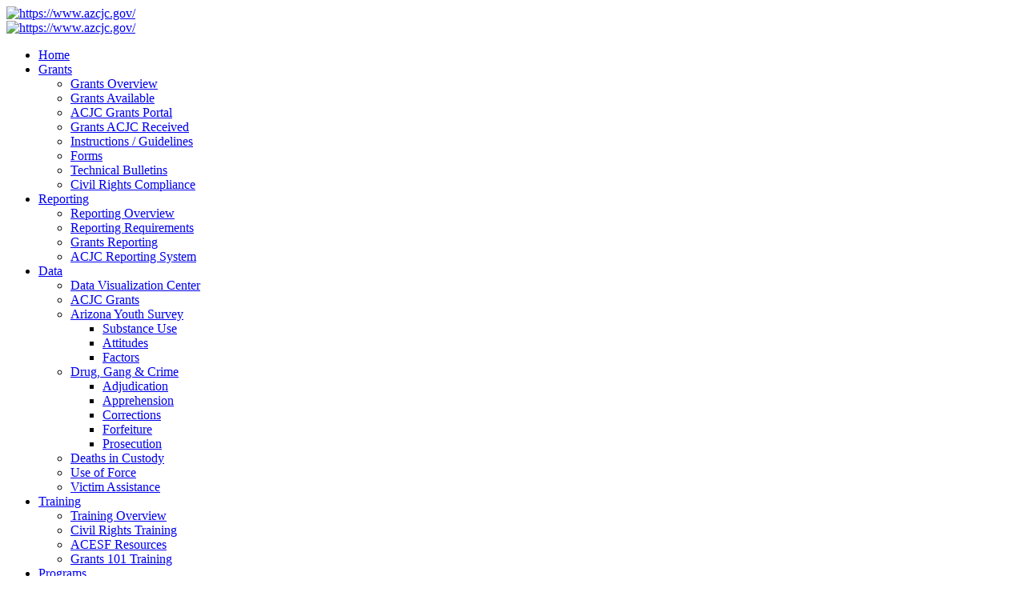

--- FILE ---
content_type: text/html; charset=utf-8
request_url: https://website.azurewebsites.us/Programs/Victim-Services/Resources
body_size: 62805
content:
<!DOCTYPE html>
<html  lang="en-US">
<head id="Head">
<!--*********************************************-->
<!-- DNN Platform - http://www.dnnsoftware.com   -->
<!-- Copyright (c) 2002-2018, by DNN Corporation -->
<!--*********************************************-->


<!-- Google Tag Manager -->
<script>(function(w,d,s,l,i){w[l]=w[l]||[];w[l].push({'gtm.start':
new Date().getTime(),event:'gtm.js'});var f=d.getElementsByTagName(s)[0],
j=d.createElement(s),dl=l!='dataLayer'?'&l='+l:'';j.async=true;j.src=
'https://www.googletagmanager.com/gtm.js?id='+i+dl;f.parentNode.insertBefore(j,f);
})(window,document,'script','dataLayer','GTM-NR37JBTZ');</script>
<!-- End Google Tag Manager -->

<!-- Global site tag (gtag.js) - Google Analytics -->
<script async src="https://www.googletagmanager.com/gtag/js?id=UA-26310825-4"></script>
<script>
  window.dataLayer = window.dataLayer || [];
  function gtag(){dataLayer.push(arguments);}
  gtag('js', new Date());

  gtag('config', 'UA-26310825-4');
</script>

    <meta content="text/html; charset=UTF-8" http-equiv="Content-Type" />
<link href="/Portals/_default/skins/_default/style.css" type="text/css" rel="stylesheet"/>
</script><script src="/Portals/_default/skins/_default/common.js"  type="text/javascript"></script><title>
	 
</title><meta id="MetaKeywords" name="KEYWORDS" content=",DotNetNuke,DNN" /><meta id="MetaGenerator" name="GENERATOR" content="DotNetNuke " /><meta id="MetaRobots" name="ROBOTS" content="INDEX, FOLLOW" /><link href="/Resources/Shared/stylesheets/dnndefault/7.0.0/default.css?cdv=59" type="text/css" rel="stylesheet"/><link href="/Portals/_default/skins/dng-theme/vendor/circle.slider/content_slider_style.css?cdv=59" type="text/css" rel="stylesheet"/><link href="/Portals/_default/skins/dng-theme/vendor/Magnific-Popup-master/magnific-popup.css?cdv=59" type="text/css" rel="stylesheet"/><link href="/Portals/_default/skins/dng-theme/vendor/OwlCarousel2/owl.carousel.css?cdv=59" type="text/css" rel="stylesheet"/><link href="/Portals/_default/skins/dng-theme/css/pagepiling.css?cdv=59" type="text/css" rel="stylesheet"/><link href="/Portals/_default/skins/dng-theme/vendor/scrollbar/jquery.mCustomScrollbar.min.css?cdv=59" type="text/css" rel="stylesheet"/><link href="/Portals/_default/skins/dng-theme/vendor/soon/soon.min.css?cdv=59" type="text/css" rel="stylesheet"/><link href="/Resources/Search/SearchSkinObjectPreview.css?cdv=59" type="text/css" rel="stylesheet"/><link href="/Portals/_default/skins/dng-theme/skin.css?cdv=59" type="text/css" rel="stylesheet"/><link href="/Portals/_default/skins/dng-theme/azcjcleftmenuprograms.css?cdv=59" type="text/css" rel="stylesheet"/><link href="/Portals/_default/containers/dng-theme/container.css?cdv=59" type="text/css" rel="stylesheet"/><link href="https://fonts.googleapis.com/css?family=Raleway:100,300,400&amp;cdv=59" type="text/css" rel="stylesheet"/><link href="/DesktopModules/DNNGo_ThemePlugin/Resource/css/jquery.mmenu.css?cdv=59" type="text/css" rel="stylesheet"/><script src="/Resources/libraries/jQuery/03_02_01/jquery.js?cdv=59" type="text/javascript"></script><script src="/Resources/libraries/jQuery-Migrate/03_00_00/jquery-migrate.js?cdv=59" type="text/javascript"></script><script src="/Resources/libraries/jQuery-UI/01_12_01/jquery-ui.js?cdv=59" type="text/javascript"></script><!--[if LT IE 9]><link id="IE6Minus" rel="stylesheet" type="text/css" href="/Portals/_default/skins/dng-theme/ie.css" /><![endif]--><link rel='SHORTCUT ICON' href='/Portals/0/favicon.ico?ver=2021-12-06-205018-890' type='image/x-icon' /><link href="https://dnn.protossoft.com/Programs/Victim-Services/Resources" rel="canonical" /><meta name="viewport" content="width=device-width,height=device-height, minimum-scale=1.0, maximum-scale=1.0" /><meta http-equiv="X-UA-Compatible" content="IE=edge" /></head>
<body id="Body">
    
 <!-- Google Tag Manager (noscript) -->
<noscript><iframe src=https://www.googletagmanager.com/ns.html?id=GTM-NR37JBTZ
height="0" width="0" style="display:none;visibility:hidden"></iframe></noscript>
<!-- End Google Tag Manager (noscript) -->   
    
    <form method="post" action="/Programs/Victim-Services/Resources" id="Form" enctype="multipart/form-data">
<div class="aspNetHidden">
<input type="hidden" name="__EVENTTARGET" id="__EVENTTARGET" value="" />
<input type="hidden" name="__EVENTARGUMENT" id="__EVENTARGUMENT" value="" />
<input type="hidden" name="__VIEWSTATE" id="__VIEWSTATE" value="w0WhNDrkfBbDV8uzvM5ZdJm+WiRMudB33virD9Jf7VmK1kt63PNQheb52IICPiXd8sMeOxxRYCYHzI5oJlLr9kAKA4gAIfIFeAnbiC7zrHzbGBtONeHQCMAFF6zDJN7JFuGqYF3qCPyPu2SIFscb/rn8f60oQ4JMrNomQsyl87gij0PoyUM/[base64]/sPoz3C06/tQLVON8kyGOUOZhIqRMoYN3JIlIW9dcFOht33s2XcJ8hPncSZ8JulT+YyL5IUc4LdX8kTfkgKC0T7rWEV4zn9VlM9OnbRV897/VXcJAcOAIk9pZqj7SZV0ny3vXbi3snMBwBLA/CjvcKNu1I7KBD+01iIoE/vOwExmY+bubCoBS9gbLD9/LgRzsg/QdsxuB7Uy6tDvCuHn1PA4EauspXo3DDy7ZV9v9O/2Fw/xg75UmGeooWpFpBnmn3j5QnlIvxh+tUkUlUDz9MzW1msKi2QNCqc9pKGBYKeXuur3VEjoBEkOcPw9kPC1T7T8LInL0Re1+LxhGK7awYO4KC6ohwSbM3fdTvMf74z6nJ1fTFGglwFsBi7ISf+p0aTv8otbvzDfD7L1/TP+j3K6lBXjATPO6bwVdQXB/oNK9cOJcBq508um/I40DZVnW4VPxyNoJkpgi5Ya5/+3sX979NBElrv/dGt/AC2Jyp5FilkEZXFbdoPvOqiSQzTdPSOYcfubOrvdOs8ziPyK64JD8E0E2Y35lJwu/jbyfhjhymPPzhp7c6mBauEBCJNMhJK385U7O9hYVdRe8ZlyKCdMLOmGlnpKDa/Iim8ynTz8PFrrWzQqy+rRv1+eQxWxJ7oxIf8tZ1aGwTxx2jS1OI3LQcs/g2vQkL1J0XPAe7prfRTxLe6ruGN6TI22sqLshXdkinlbW6UIFkYAXHKfQ2kshptozS6PB2/yfiPwQ0uCuXmN6sbJgmV+ncJakIav+ehArBczcvX6NYaaZKg7FLFsXeiyzxA+fR4pg3ZNT1SNKRx3fu+UwDHhnx11XIQCaB36gpZljNUstk+NPjslFxucvrVIaIj2JJmMw99RDTut94UHuO6rTxScAUykX3iTjiXCy2zLUTOjKfZE40YZNjQ0wYWR/0rDAl6+aCeTEQXXUEBRXEkbqoyXiRwSa/b1kkuYv/BiW2rkcLJgAky6V7/mAkH1dQ0GfRgzUrb215lmjhcVcysTqRAmPix2lGe4934RIhQS3dEXzGTfjfrsvGg6MYHrlE6Zi5mfuc2NLYEhV1dZQrs5AxZ/0A7zlHnCKYUsa7cEAeRK3F0fiBck+hLmwxQXp9yfxH+wtCmOkUj2/LQgLZgBwQ7SLFX+AgVp2pqdIOEGAQkMdbxt4jfUfEDb8aBxUwaPAw6qHYfPeZwfodE4l/sw53U8Jtzek++3VcuUr6AVGKGfRGPBFaAn7z0Uv1ggaWXZq0o+lcgD3LRHmr/uhu/eEo+2FF95H+EPTk3dAbJjCLavq3fAFiB20yvUbNYMfsIeOVCxfGy8AIpuXnkHWkdoz2E+kr7Ko6I3H8+671wa9xJ81nH3R8YwDTjzOSP8ABo/T3ifR8h++9BsDCdnKgaHm02DZy93Hzk0M9D7vb14/Jxu+bU6BfgoZiE6aTS24oaf0quhGW4kdLQuAuAGGXGCuJq59v/6MT2+S0OE7OlZM66Bp5Qd0GGj5g/35C++Uqq3fUeBUVR2ubmDI713saaW3jb7kqMG6Du6IsCxtd9C6JCjETTFm9brIWU2QMjCMgn2SIFDHyw01cAuWZJCx2Wgo2HHxo2+ecx/QNo2CJRKOP+ZSJSAV2fkMgTw4z7qIifBxzhaf5Qm/K8nCrDzxK6HvTHKpLeYr2GTJG2ctDW+d0Jv19Lbc34g+b+l4UZpRCk97VBLRUmztVf48e6iJTVYS0UfEyTl2XUueo8pPuZMa6A+tG7UZ8s8o3epon7xOM4YPFzdWt5A/5tiA3GhWexEzTq0zx4r5bGEWAQen7frMgHlx1f9EKpNkd2yTuRBhkgttJMtMq4qX9hEindOZOM+t07WleCpJdQENvtK7OXTP0jsPavU4NUqiC6PnlsiWQM0dPiRb4uPJs6q3yJOR7YXGL6Lha8nQIPuJK5nPx8mub+W/Oj/UUdS07xLMi93npkFe92waU4LmjCGa9rS8Rwcf7UnJKKSSnPiXRok3zgDwBjD/cyaKlSsd7zAljdNbVWwmXPLRLc7QrmGwas7pWgFhL2nKx/EO+z5oflEeQtuXLtAqIyt2dHrHMtSnpHH7GOZXKlftYdEEiibw/E71GtGZSVCa7G+253V3rdOfTEFqVeXAAycxukY+Y/WYd3tdvuIXCkdNhja1KTz964S/0CMr/JVqhaoI73SfmoKKUQSrM3qr69ZY8kR8R2gbEd6g07+fLF1QgGXFC96KfdsZWqRXMefJA9DxXK2mGYopl34qGzwNB9ABBcTYRJ2QC+tQUVSCSBLLq+KkMK4QEgqCTjK/A6H8AdnJpLgMGpf944suXQgWzOZUnidPUvf2Lofb9P6SyRgPqc7HRWFAA7NQVn9B1izzuEwh7V4I594o8lu0ff5rQ3s7bZA2sMf+2J/S2smO2va11XdjADS2NIB8R6SoB3RqsZQhWS2N7BOBrz5e/H5uHfYwnWNdi+D3eFNVWMiQJy/lVxUD6m4yYsyblC7EVNlVHhitlIRSDNSnnxsGx4Gtif5jkpuGl/6Is1LZ1HXP6pJDnzZ5ClL1svcyKWfBopN/CSYHDfjbAOfcZZQtxOcMiY62iaL8UMWcCteM5SOjg2BfB3evYuM7riZdp9ICRWZjCXQPh/kDfhWlvEL6Pgldcv/wUOYT+5/tpZnwLUeUfqHl7hm1t6fbS28phRbVXwaT04Oa38b8Bi8smp5N6f/Xf+Aj+kn4JuBCSRxD790LQdEFqABc4hViNAL9+J3/mSouBAywSDSCxvxmQM5YF6Zei99wO2t9kAOuzHZk7L6SUOCFlvEU1Hhkx3v9UT4dQYUqM5aa8V79JD+4WdYO/bNzGKZ3nFSYEHGRTVzv3KmXjjSWfhYcnNGeYQepuaxaYVq7nI2PIgZjwuktp3B1iE3r1A8xJWxK4fR8lE/ul2Y2uPrCXYKBahPk4RJda6caG26uo0u0WjSExOjoVmle6Jge+wBIFqNSSRxezU1Xo4Poxh4BAS38Sp1PPs9SC7v6GyPp1PteDZj0TxjQGosNwgIUs7wggAXptQDTyN0v5wU3jDSKLZ1KXdQ+psAk5viATBw/xsSXlud8xUL61uttdbYQShDa9PgJe7Uf2NQTT2BDqBNeZ9pruUQzWAhCwm89bGMgtRvVnVcZhJ84ialFsvH8O+ZSfOAst/ck+5BPe+ADf+YXcjcEN7d0tu69Nk+HnkTGX4ZgEaP7IJsKsxuIyYKk+YbOIXKB+XK5dtB9tjt9WyR6mLoJqoTEcbZ1sFA2braNAPoKlI4LRQ87tD9HOA8YSW58sXOntrosFdJX9hnB5i4Ly4bZqV2NjErDZkjKcfhmTsQ/nu6TAUfwy35uJph5lsDLsR/R8EnzM/zqniqGihOv0ImnkHpUsj6vQ3TCPudz5qirOV9KH4nMO2vt1Qowd/jU/RXZG0mQ2TsrM3l+HV6NpN/M7HJEiSmUssnQIa8IFCHYx78xfXyO6gtzmCZB/Q7VXUNLl4UP67BadylhEj171YKV58G7xLoDkU6p8YiayhLWr+beRWEo7IFIiijuE96BJUjPbLTRNa2VTtSJ9XYdFz4FPXJb8jYc5hLmLjYqYiAQTDQmVAdsY0WIycPkBH9FQFp02nVDb5s+uWsHJr4tDhunaSdflCytFPcYvvgoUh2K8AdYXlYJJKK6AJehZQe/Du78ayu59T7xUM+raBaVqHiTIFuPCez4BXRbDN5rlsiPUPrRxH4oed1GFVRbYu4WruGZyfSvJTnxaP/uWAktIYGspCyM32ZU09VdruiE7I3K5c1k5tggbds+bNNq4tJebgetPgl43Pau01gcIGwsY7te2tuk5mdzxUVICGkkY+3JcrPWg58JpQ9QrEg3+9JKENlgdwLfhzM2YXXOGfoNuEIGgUdshWBZ2i7d2Tzng1FmzJDwn2NzMc/6k3PRysBjTlaQSmSGmxryPsfo29PRAPtP+Lcd9Fsx/1aM/rqXZeVuY8bX5Vt8GLDazqR8f2kz86QUyBdVA5bmXKPeoo/sXchUt8jNznhXmZFvsypZqIpRzZQhiepCMki67rvlD+pSn0t+1gqZDLwOf1qSbmexK6tdqLoc+2u4CsKcBbvbiZhwGweRC1AgQQdjp2tlha5s/bXFo27fjUi6ICbIgZmrvMlHcYxKwyAqU9ueW8zELv0TNUFmkAWRaXovGIN/[base64]/iK9Rbi8fG9fe52p2nnmZlFDaTklH+aZz689u+6zcv162qrUaCC+haymx4son79KirVaCpOWeFpIrl7i6kjVvgzejQ70oxYOt60EJFudjTxOo2ex0UG2FXN9l9c4NzuFUC58DWJSenPVDa+SkebbJ+iWkg/V6uFsph+IXLxt10ZD5i8DC3gV4uf8DrolV1rAAkrlA91ebhsG+NA8sgLSl1mb6J8EXGcbROmaZTdsHygdhfatwt0uc26bTVRn+ja2ub/wETkI/uSSrxgzClGjLC4PUPXN7Gs6BOUUf0GO+RHeiHFT6euFPmv/1l2YJJcpbQZRi1j7vh/q152BlJWV8SPc5gyJy0gSHqobG0L9b6ZW0D9yMuPblR9LZdGwGLv1gmf7HD/ep/lUFF3F0ECVStHkhXxg6vzwtIIqvDaGuJzw7KJY8aPqwV+noWvdTOu7im+BwQ1hDK1JYR9dAOVGNn8HPzkiQW2ijHICjUW4/na137NJAMzOfiVUVf1+abQK7m0WLwLs5+09954QBua4N5aj6nwzHSU31/Cc4bBDI+VS43/fbddXb6jM0VeHZ/YiwZ4/fiNPSRwiwQVTJ79vOXNByBwQilluaoklN8gEoChhrVnGLF57RieZTLebDQPwH/yyacLdthr89rVD12rOM6aDpEcgpKOPmquB4ei5wo2rfFrVvbxRnBbAUamytCnPN9NefV5hSrxkMizKob2z21dZl7+MAz88OXcjpAvpP0SuYxKrLlq7m1MTkSDFIzQgJVdXohbfDqUMzdHTnLwjlLBMg3L5kGBrVDO32z0/lqaALfNoXSfvqLi8kBXcgzYBQz/+1WBuSpez3XGCeThzBcqVYPbDtPAo5o1WpupMskibwi+G//St++HFPnJ9gf33nYB34qBDYLGNheneAxySKv65NuBmHlMNuHWLYpo5mluSb/ExKvTrHsWwpqjb92/6JIRdlsWpclLFUEHGnCuMVylhn9oHOx3YcgrycvPuP84xgZ1R/m7QzJPPJUI4t8U0wZHspchHtCBVxh80F6mi9Gdy6htRJ7Pad1/hSTf+gN8aQ8OJMma2Sv67ywL3ZIStc2/5obizUH3st5dpDI1ceu8hypDb/[base64]/WLVsEkFKWA/Vc8G10iXTagYIRgfALI1DcAsu51Y83o1l2iSrB0FVGYf8NSe5Wve8lsM09MwrHcxQ74pakD240Su9ckN/X38q2nfO7TVaBo8t+6/Bi0OdApaWHTiQs5ldLw51LTj/j45Lpx0PQLj8+qYWwazFMmQ/SVmoliMmD+LmE8woWBEgJ/9pirJoY0uf4uN8fzJ7idxgDgjCtyMNinHxozQNcyH/8AaBYjL0g6/[base64]/MJ068l6Pdciz/myH5AR+PHUZLf+Vm8qh9ungXqNJ1CQOZ3CHzIftyr7v/meN2VThKz6jQ79QuT0GW9/fCETis7H6BKkwG4dgYBN4DYrghAB9vXwfP+lGgOoti2NKqTQG8I8FBbNX8Hf4PtXVgAux7mQeMRKS9j9evUUz8IBrN4fdugWUi68C5cMMJON9tH3ebw9YqZAeAMg2jzn/r2En26XoCtSko69NgvflueXEM0LjorpWkYUHepnJtCZjn0Ka6EcrIlbFX0p+/2VmwGVTdYowuM/urP4LnMr/v5l9ptlYG7uJkNj0D4Kp2vMWtDPydPAvc9m/T/ugJ4zAaNg4SSOKmKK8/n663HQcRI5ga8HIH3tHaTW1F7LH+r5epsgGDnL2gcquuIrz9XxySC6JDrwqRRgRcuLuIjSEjNJA3ubkPma9m/nUdPaRX4JffZXZrFe39NPZ824DK/h9y0MnX13FZJ2XcxE41fYrJhGJU+8bCV4q1aheZI5ITnu4Ye1wJvL0lEoby6o/5JWC4CHXVJYSP28uGda114xGId1ZIG0EVlgDU9JwP+PTpQZhaI1mIn+LLtHbj7WExWJya9uw/[base64]/M9EsUUc7bvnQ1gMqwQSfp+O0shfWFglYjqrn/zbtprzMU22lRFeYJWUVtfO3Ymxvfepd7SvEvuFj7wcZqMoeMWJ9o2HwKXdMFAe2aTuO5yflhNTHv4nfBdK71NPKMlqS+Au9YnlI9I9J0Nrm8AwRO2LaIJlmd9hei6hLwBZ8g4x1F6P7lXSTwMvBwmYP0JZwWsfwzl16E4+PAETEIGsEJWBCT/VN2MB9bt+r5e1woiDmYNwffHRNNKydYoqCkXrCiyCBr7o+5zoG2+s7LaQBAatZ9Fi/OK6ZNurkhiu+gytyuSjVCpJxjQYo5OP3GjOofSFB5cQX44oHosIEVVORtWj6QoqzZP5369eMmlbbJHMe6vuehAzY9KvE9TFUiArPP+ZWrD/GIXHuOukWCk+uLIxr3g0Ir65sslICeSkGQgJHARL6iXx8flawIESPzXoytJCzPgjkq/1fVGy7KxXNSeSY7kGgqaXYYr9DzxsdbzB2/m3PGCdL7ntvY190SMZ9EQOJh0/dawxI+vwdDTtdI3bokGpMx0Bn94iRWrdyKqoE9/CTzXIKZHuQuva99KqEQadtSNRzg6/YkyPQiD/Lm1W1t0U4ZPtqO/S+2Uk5+lRZtf5h1khCkFJusi9w+D+s1HQYwyIolPAvIwiI3igzH2FMyf0tyVzTwzX/aMMDt3NgF/DPvhuXugovCzHGu0tQM9Rq4CFXUXaWE8WDrO8oqc+VJspfvhWvfnYlUk2LX6XdKO2wr8a9aPvFsyOcYaY6vhUkjAhlRPY41uClsDk8zocPEEkQYKza86MwHek/79OncCk+YrGrk+nxzrDPlSWawb30/A9MVVGhP7IM/3qt51/NgitRRcpey52Hgc/tDJ/ygt15zWQ1FmQokTH5GVmje4r/3QKpWLxClzq4Ua1418k8sSj77/8UxVZuedKPBBRJquJqX72WWd1/sYL/zOz0T5tQT79bBZOy7QyestIsyAY1919Au2y2NRlRzce7m1p5ZRJrZ2T/j050Zh21mjR42qBFb5DzBNTna9gwY1I/elvkHxgpgp9yavjkZRVc36yJu8UPkrO3dIQouqTM14Bwq48B3GBATcZalKJgega8MN4thZkN2lZDiOjcgwUphUH2NdyR12US0a0uV8l7Y9GUygxDKvj215jibpJ9FndwGgv3XEpPTt/X2mtK3s9T76NLdN0FAStwLmF2sGc69pULUQA7ai480McYEiWeOhxxA2dMC/V25zUtNPkxuPOCOcUxxiplLbDsoMFNPSN+vgr0eGQLL4HuuPgmM+3mRHUS1kKwYjr7+nfDdD0c3amAXSG4GxBGXRO0Po8REwBRgNrpabLWdXVP5E8yRHZTJIZBAHW5S3TpacRC6+TKaTbgL0hL16Hw+b3L3X4YM/HP1OAVdS080JjBaZ4g4+YOQ391QtKlJjGXpjcUrrtpSkSYZKkpOCgMRt3gMjU+lxNpRs5i2df1Lg1ak4y1AFq0bNmo+wSMqjvwphAC9lIgeOMNjuXfMt3gGSXHTBmaA/8QobDZy4qke8BG1NGd8DXbiZ+kVf8SdCBteC3xh7b1I3/3kvJBY5QlXmyLWvpMQWTnbBwQCRECfP9KpSSEuIi/PrdVxD+Ts/9dHl6kBYVF6qFr7D21E1E2kER+PTSif1I6eukD0LkRQ1+iSwrt64C4hX8faEEeFAbIZJerA4Ic1O1P1mBThgLk7IpeAbvzjH+lLIwYyvPzEwxXI1jfvVFhmi4vtyNq1hvq4fqY0eXqA/jnSN4eAJ+cfOKBjJ4OOZ/pnDYfRyo+TTI+OcdAlfO9gRkukdr4LzgsE8Ag76PYRcr3QSrjd8AFbXrs4S+QxTzBZpGisiYSrcMmrkv9IrHF8EtqIcBCrxtaIR5jTBCITbUN4SPR/fBObQvAXgIDEABQz9cRY8JvaCcEc6koNX3kRMe9UnqGz9V7QfOc48vIZB4yRNEOd5rGrqVwdsdW1AQKJ1DbrnxprerTAaJT3fJAiAk+1Apvbugg+Y2dPI31MfZfcgZW8L8EObzOwURlPi5IbM7oWLUAcmxb6BRQs5X2GqWJ8geV/pHxT1EBJlIpdZcIOp8JAW1ydBcyBuEMaHtwdsX02jxxpAnKKMeDhxW/FHtMHkQACaLPrMWLt15bOlu3lWYM7tNcl02AjeETb4Qu9HSlzNSS1JW5Szo9P+L/RcMjM4z2LySVXnFm1M7ArkkI6ZA3RX+lTNacpjVmftTc4/Ko369/AY/TVKdmJgOrmz5vs8XRq6dspxLO59iwgbLsDjPJ/nQgajqJa2TjX+KcGbzvFJBHGdMiwtLuugpoqOu8TAVAykTPf1AqRdLJw7tutuCEpjGGmG59wb+xKA3G2bMBUOhjtu8fj5NcSTGEj2umz/zwZkj8tbnJH3tLAslSrNtN0Mu/U1CAI6957j4hhCHhAhGyjFeoLt/9Uiafg6V3r3oHfvGGQ4xdWB1WBguYDBrgCgeONv3W9gYrsuCMbh2gxsSb3tPIFeARF3ql86VOZJo8M28XyMa2hdadViwqmFc2weW311xlaq7rqYeL/VhxDN/[base64]/epJRrMjPv9IhQPT/aPoPYp5xNuFJ/gFPOIxBUIXobDwaUzhF7IeETocgbm2JPbLZSMzCnhG7izuwVOP1D7UIeW/hwu3gk+eOxeCKTRA3dhgTETM+lAu5TkpMLeDYxc/VjLLBBG7nLxq5aqSmxu5Y34bqRRSHCnQ2L6tseg0L6U8WQt5RoKULy9uphzgloq2hqxSINza2uEgz3N0KPdKqUxiAOSy1UMpyPF845B8Mw5MKwiSxQRe/uX8RLQJNyGubSbmr1XxHZlzirBjuc6dbZ6AF2l1uwxKzcz7acx1kKgG5pHiA0j+P/iV2/MmLUXSthG00opYlgjcPXAggB/wVdrCiDhy9FfXmM43zWbD4muMh1CHLWDQVzpyM8qf2kqOP3ypYNd6+pRE3BUorqAHlecdWkUTBZuPTJTZ0Qn44GpKgpTP6m+NonlWWbyVixszqXJTefxafDOHkWRhNilvXqdTxKSPtdvzh4uC/pN8maDJ1RLSIrfMQYfqrrNkOW4kc9+QNKNx08TGGwz9TT+lJidgrPO40VK1MWcyAoEGziUi6pHgwgLdNIgR3QESQUZx8auBo1GsqnrY5NDAbWFR1IjVpkiXNm7z+4tnmYFnZbF/IkSov7fMPy72g7zhTv4d+NC5QJs+DhThfhpsqlQI7e7zA1Xd+eHeK7ABZENDvvqazS4wsoidpQTPT2wdxaPt45UkOibdXVu/AKwuRVoWPPWjIVmYNqClwDuskjWlp09sbN7sBNMoD5bUqQsWNVgU9oFF7KKmV0YUvTsVMpmk648wKWAPJt4I6O6qLUEfYtuJhU1JDO1PGwQ27531od4OQiCRyUHTk7PTvuyIIZhyRq8Cw4Qq+wQDvbl5UpfoN+0SirIv9jtta3o0HdkvptA42iKzIX85VfVEsEOR/[base64]/[base64]/AONTqE1Wcij/Wig9Axnpv7ZvD8+lHeVbHpkvLMHUz0MVAmdsXaqgTwNCfXCuDuX4wMtxjRTHwDY7xe+FLSoE/eS1e4CyvWPTbpf3ViQ4lb1+BY0i5qfon8QbUdcUMvqMUBBou+6ifSy37zWZMNqRSQNp1YHrii3RDDx8uMaUyPatlNUDtMB3QihekvMC1XifbKe61faqG/iFtyWHMY3msqnCTjh9EEcAvLS7h+0wRrx7hF3iBDxMamalu7p+lotQu8YXDRV25C06vVav8RYq3xP30srw5NiyBbWBTjGF6+g20mMa8hR30VLUS8Or5C+0FOa8RT8RqGjpBS1qkrr28RR4gdsrOYF85wru6cRvti5tH+mr/cnr8cVA59nHlzB6zYyjd2GLNPEvD+STpQxYE78s6H5rZlo/phgkexM3/I5DqQyPp+4CTPu6uRsTnvHgNcZ+5qcxE7Umfnrv/SKkHr1c2nRbF91OJMRy9Hyq1Z45mn07OAwXtb5oOyPJyXhvDHccj8K3mqzGhkVdzMwnDoRjD8dGBZHxZKlc6lDfZOqpExG3QH5Axss+bUS3sATvs/FeJUfRzs9S4GLibBOOLNjzvN/HS1dAK8bsyTqMUENFNaFgcweIStRBU0S85X7r91Ex89gk3uZRzoJlUWwcaYKPjzAcXxtkp3eJOsgQOLFFYtuM+EDH3r1Y0TJXHnwXPw5PcLZseOEF+DKNa9qcX2AZ7PgzGyFHfDyUuP6WulqpLlDyEeZTMv/dNyauLasuLTFaK9JPMRi5NI9GwO60l8tfAg5Qg/o1AfpK3DRsYK6zkGsXKdjggRGvU7+m++VNrt8vs4KugiQPHQKr6sJwchHzMsY9zpZ4k1km4XQQhAq+wxHyuq/u5iZYicyMXflRlh7HpJ4P+qEc5r1kr8QtkjjehvTUcG4zYjmOcZj6/lkt/yiEufv8sXj8xQ6unUOYBMqHWb3nbi+7ikdF19NKspciBdjKvg9vpiLMcv+sQ1/lhCsEDowsK3XmuyNUir/cI8iyq3NXbnZ5D9yaTPpeWbt7WqNWFtHpCFaQhx2Wg/C4/Y0hwDNQRliqNFuaimhDuL/CXClu/uG/KuXTiChHmKFOeWDKsfw6b0yxGZ8pzXRDIbehzpQ0IP0mIbSh7MDAqEc3OhuVlJSKvhIU1R2xUXWT8q41sn8Xq9xO6kcg8or2gw2yclDBVB/fLyxnm5LJUooVm99PfEj1mp7smnciSEcedG3PbtH7aooGWiMPKIWs/o9iqcvvjXd/MN+sCsbY5/90wsxwOkYt0b4g0OdWB938JkU2k8KLa5e2BRMWP3QuELAR1+SJeaJFVzUTi+l34wVfxeVd7+QiVu5MRy9449+fCxfrDRRUY0RBt/4yqamaggMnx+ls11337EzHGvjy88XL4cgPNG91gJb4hMqFylITBhtUaLvY4u3suvYXYh+89Lv/8ONIwShrabcjpMu0myl19jCuYSbI5UKoxXzJA3/XpzmTnqbNpBgy22MjYEsB4UrvP/Oedlu00+DE7dU2A6lp2oIH2X8cjhiddQjRbd8oRKBRUH33/pUpvtTXyCZwNR6OTxd6+ibudPCMQGC8/5cdwMEPeLtQr73r7clndun0mi4pEcbcAUBkxZxi5ExqAbt2TI/dIiNZooB5Vsj+yXniDbt2795rPepmCqeOqE6byp240v4LlDvp6oD8YNxezU322HAAJjIEkcRNQm4xUUTRzQcwfLMmPQdRGHMzyZ/YzFdyyoJ0jBlOkLRBOnpci8CKG7M0uzBwuudBQMrqLi8mgqhpF50o8XJOhSkM17CesnqDW07e3pCe8+Ao4Clv4mzpc3qewyY8K30WSgYb45GyEhKbpdkU2Gd1dPwVGJOUKlxIhnZuB8rNOJtyaByHHy7T5UVIyCT8n0/vpKvRptMiXlnmg+ghYJMdESWiflRpF5+kBjpbwewTTxZCki5mNiPZe8sQy43v4ZMmDOpuTyA5A1yrX50oLRmy7qDXHP320hotjbRD3W4FYn7HYphj2jI017K/J45lJv2+4jczk5gkl9RMD7+peNk2PTZOAJNTk3tLitJANbaQPwaaUkfdOcD4jF21vTfzTiA26zhR0wv3gMQ3U7KEyAKbf8CqRmkkOdDhYhPBfg5D5k1BI5zMB6smpBn8VeAOgJ2qb1yJ8xDIgihqos3SCypPjoGaatNWebWwhDgNziPsa+rW34pe+F/eXZ/u/EvNj7ImBJQADS1fkR5GtrbAJeOlXuiGhJRL26129oYIb1YQ9r+BTJZWAZ7ObEJuEfIMFD0j44x9OrtBBDSzG6k1Gs5eqnoQFyMSYMG+T9RjO+f8BCx6xh486s1LcBJCUtH+d1brlVSNu5aU6gjpAU1ciJuYfFJ9EPWDq7delA2ab9H6BjNuT48PmE4hGIp//2svWUP5M8UjDx2LsNd8QBYpByq0uDhMGYBXjE+a4L4xo1rBl3u67CRdcDED5ffJNGRRh5U+nlkDHYOklPV+RQdq2DsMs4nI7YE4le4XitS2eUfHwAF9WUQk+Xtsi1umAY5KBJVh3gK8e5MhsxjJ7VISSzL6hQoZUyg/Pp5AbK5B+KcCd0pHJeY9qdUVJ450bzfllAuqIv5m76ry7AEJPuGbLE8gj00QN8apZ3wgsTmlTUj0rDA8BCkUtpYx2gIrc3+ZfkYiBylW14/+lwvy9pHwRVaoEGmQXxINJTyL8pbY1JVoxJ5A//yyn25GHXVnRn2U80NxAeSASS+Ji/76hasuo5StMfJCGe2ai56tgKsIa/vx7yP9AIty/TRareP5/anYpWB5xk6uK17dJEag1OKPeoHsOxTGvcABPLMBWN7KybvWS7VAGW5xAgy2VB5ALTzEawek/YjYnNZKhOwsLfn/zEYXzmrHf7zpi2dtTnmKSGxorDNPHgztUlfQrGh8ntOzqEgOnG85uPyiPoTNoOsS51yvdJhGi52YiQnCyc7FwCg4elw0ZqvXMGPkfBRx5TGNxFk2+xPg5qQDp32F8RMAfMULGcIZRA2KNNcfEtCxBlJCwBYiXaNG0KZhc/o/QJq1EROrW0sTbeGzz+PxVul0mwckjQh+5p/htIPRjb2Nq5w/CK7U5BFbQ4XQWDhDQujtnrmp4zCgdVf5gEHpyOJx9oEZFiYFg2sCGn0Vx9ZO2+d/v5qSudpgUPwr8m3RA8iGCKo4AsWv1seh6idlyVoXQVZTqhAX9JZzZbW0SHykSikkjZKUq5p5ARJY+Ld/VNxv2A7TJjRAxw/V669O78E+9+McGP6u7vw6urOmnxG+kezqgxjydErX8j+TfrYnabxcLT6D1FzB9p/Azsjd52modc1jQucdV7i/d1hzzVS1UD6pgq/kAQ1jwltYFfbeZek9XxWDdP8gyFCAmHSFj1EooxP0T7NHY3NiKzb6vAuUhS15Adv2V4NndypM/qojWXqiqkoDrd9wah/VoSsyQhYm+jJ7RvJBw6v24CRrCpFqnMio5RwQTf+6vdOZ4eq2ERqKb+iwNiSDNxC/u1/45lkU16jiBh7lJWjxwVAPV9+gmj3fNZDqWsLNopHp02kqBTu5zJp7IeWlIYUFOPD9exQbieh0Tr+nlc3pKZ8fq0lY5ru4S+zPRUEmZW0F/+b72I5q1WVdl544dWGr07Zi6Ae4f9m13wP3PWcCB4hSXY4RZLuA56nweJ9ECABN86A/TzMBnuAIwqzGQjoT36lQudvlb/75bxh12zAcck9ADoiTdiGtviMpa1Fa//fpM/+i05UAG4dC7fDy4iu9ieJl/bcyZIqm3elWbrdbyjyL8U+3TThOytxhrNL3++eSDBsnd+Wi1bLqoZz3b4GPRBD+mJcP8B93anNNiaB52Yb5WA9xuREJ1rw5M1H4mTaUCzAeRXAC8Um1n6foA59V2KQhYeRTvRyVXlzNE/FCVpgnv2zHMMJaNgsIldJYG+ngDwpXrjPyS5+o7jFn0oc8wSKUK5hdg6kKjCxHMUN9YytZG42G8Mpwn0tLLlKIEOuP0XYD+CYyQX8nramDJzPxUFCT/hEQmOJmMQ5tQFprwSRDxdB+dyaaq0FX00B9ezrQFd/NgKXqMuZxpGhZ/0f9pZHoBizkfBoE7/Ygj4x/u0i+D+TTvl4YLbn6+UtjFtLNs5u7b8YClJt5U+8GaVqeRdTlEsld2gA0+jEB6PPmcWPXG+8PC4vxJIOGoFzYJ5NYfcrdmvjpBdSRVD8msbDIWjUVaykoKaI+Vp7czsodwR7tqrz/qkxe6BmicMyRhZ4cEvz59JW2wxFYB2Yzpji/vpMWJ3mYn70pAn3F8mAZ+i2/BP3MFVqZX58+HbjQV/8ZArROJSZ4wbUXltglFExz+GaCvkBKnxW49NCSn9ptBDXy5F9Csy8RhezhNJ8CaB84qAv7BI4e0wJz1hfgSqtVGf1Og6pJ162UpSilnTl+ErY+RoNJqzctZn98Omb1Oo8NvyeS7YjoXctxqMGy/[base64]/Z6GulH+WJZatUlyo8kGYDUtl8GtEDOs6YwCT2jzCt/ApdvYDknmbTNDbm1ei60DFqbp/jd6khw+HE7jaG3fpW0Gs5QzMtyoHu6rz0xM8EnQlRXhpx7qp0Hhb0QAi86+uKY/72voE7OCAw4KcnhnyDNSy3hcKZeSivpYcL2GBtdo3UO4IL3j7V8ZCKCG/pdlyAP+njTEVyW0HP6VBVpHgQjvFRQ45AskjReqSUQ+sdJATh2Cj1mFmMVmTc80KwvUXPPCt6dmvi9MF2A3esMqD+i0tMiNQ8g5U2nJVbPhJ1SL1zBkruthWdXO/hPulRcs0iQ/tmLmAsGtMeVUWxIhGWYo1XpZ+Yn03Q6oPHXH1vw50jx4p/xon5zKBXBAUCsx2CkCsL10X8+jgtfexLoPpE7yXuaPWRr/[base64]/ELweXscFX5mmiaqUWMjaxAqw67uzr0i1SInILRuja1lG4EBDke2xrs9ZRnZqShkzTxtWOzr+gEOgCM8cW37AcKwvxrcrfVR9gyy6YBqYkh/[base64]/xt3TGtfWcQ+24cBCm5xIzlF0Y0QDnoAn75IPSWhcIxxxL90HNt4vSGz3YFacegCR5oZ5l8X1+L4TM1CTzTpYT0bZCQhmPgfzXm/lfg/690l9xs3Jr06FOfV2Dtskfrzsv+ugCQIw7bYU7a7MiIfGnNqQMpWjbg5Jio/FDESoPc0SCRvrRW/a4AcptfhJqx9bMK0K9QDKwEqxIA/GolIXOdZfn8nRBwyjDGdWYbEcDw30eh9L1iSZmAgSSyNqdAOFu7lujsl7WbL43f6qk2L/PHZ4EymjtlTIO0epZGnjXBirn1Bz6CIIizB32soAl0KTagagfSsOC68JGJzNXEo0Yw1xSlNc04XOfky7os8NCoovwbB8UYlWvzQ1WdGkr8SpyXbGXMkVZdkzLHT0Do66OwPEF/zS4E54bXnYU+ikELzcs4O8JejkojeCLeyYTSRRGu4ZbUOBQ6EHRCfwZbENbxZk3isX6YzAcE6zTGrFb5ao/z8x7HqHa7MdNg8rSM+Nd++H66LdcDT3wmMxov8DQfJAya9hbVEyoEBJZ715s0nTx31a6JhjZQW8ZV9LJIalaVowVPn+MrVhQdbZeOR/TOB9c5+uvMMq6x0qYOQPoEQE/lFcsxOrqTkPqpFGvQCJCVVe+AxCFeNGbOqGC6KnlB35aEwiGq+OtNcy4hbASk8ZSe1ZJktWgS5FhAZKdWlqCjkGCvMa9NU+v3CdychfA7xZJoMtEwwX3RVHMg3H4lwuZuK1Ks8/xsKu2XdzCE0YpmVs8WzJkBVdrD7DOkS6mTBoTC9zTQce4vMnDBjqjcEErbqV785M4uDHW2h6wLyN90biwsnU4YSxO8M09UnrSUFYo73LFrFEiOMSujOopxzjpkNHt0JlTLXl2mrSHWR0p2xzblkXZQIEzo0jYOdZkT/iLl+MuVnYqAA7/GYQTHwX0Ev+sieGe2Th7PgFONAQ2GKwzfI+X8QujiuRQHZIrEPFVtVIlx014Zdt0EVl6kc7pOglxE54D45XMHoYxDTxJOADpR4uiRPB1Q9e3yIb7HOTsOE4uMGP/bxcbUlyCBQQWsyEq3d/wOLdKJWBgkqVAzSrbptxRaza7188zNHpNSMRdY0fOoGaBhNxBuP+9gJSVg+YPGO/dCdoGxEiBfqzZHTTnydu6Lp6DB2MqV/QBypYrrJAPONKCeee3hA36qrfWMaAy41S/[base64]/7IaEhYZZSx9yttxfH9Kkm1zzT9BjfyEiXMoXIWBAxamSCpyAVtxn9CaLrXzp+LRxuD5K4ZSWAfCY49vgp1UwQnVMfSiIqaoroV+hdmhn3jZXbwYYnPvAJK3ZlgrBelaftFk0niNYG3AR0xFXUe4C/wC7PAtFnNaKieGeYAwxkXBRey+qrJ2ljmkrMUfCtCNkU1XNBSKvoKqLLBGuXyn38Y9I1cxrsQu34CncjzzvaSxqt17Lo6XVjyE9C89HSertjRKZ/6t8bsxcWI7LBKLyPndumMskQhDT494ktUUm4lpGeZsl3LwWihGf4iJk2maQEgA6rjG91IHCgRqgWV3Dtq//Errg+uTVp48VLqTdC0XU/fN0njG9YCQ9f+Yy5+GIegcLtAK5t9hSQRTvfHBXUIDB8YbwByhAwZ/xdQAAQ6eybmSe1clbOLz2SmZREwTQT+OaytlrgEmuV8sDlgA7Y4yPgPwDvMgjF6DCcv0EfB5i77yaOnrcRhPZxCxLIrQLDovx757c00j5LJ8lCU8LsLiHQyWsXUq4PNxOEmcMXGzcXpk5ozU1oM8TFRKzbzAnB3YBv/iV/l5OiE34P7PeyCNyfP8w/NuKxUR2jctTMwwZ/wmpcYFBWQQpHDI31LFQ487u7zpjw2KKor/NxXJPygsrVXre7AhCHl+WRO0uRP9riR1wH1zc9qZAOvoSejccnfSLMDSU5cHGqbjWk8j6ECXv+lgy4ZooQsURzaD9NTvpdrOklXkgtnZ2c21iNZdKj/MfTCXUaIneW5jwGHyroihUNFU7+5N8ucuGJueye/Km1V5vMSsmnt/[base64]/5nOMJORyXWmxp4Xw1u2/UTgC/ZRt71v1TAVYyPoJhf4qAl4lBJz0HO+5/tAWNy6g8xPp9ngGBQ4nlXyThdkEWET6Df1KGVtw8yrjD8AMlwMIQZC/XuWxkI7Zjr4nugduqwhq4YID9rhSUerWVn1kMRU20PhWY0TGHVcgVVTGvuDauUiUCxO4+NL/0DqsXIIeGWnKgTIsygl7kxuPMnd/mH0VMsYJOrnqh3AuVMyiW+zOTONG15bwt+Ta/Kx3Yujk5nXL614DzRpXrM1C++F3WKtVecM5DLalaz82isH6OcWNXjMdU7ofyiSGJeWd2MtLYUw2hxmqwr1tMFx63M3rr0BLOOQVQOAgaa2l8LDnV/vvTZZqtnxwR2KWUf9CTSeAvPE1MjtPGfdXot6TTGCC6xJKo8gWwGj7jFO3O3qXh+71UNECSmRW4mFbtab/fb7gBZr640xYjzL8HfSsUxlozlkbiDBdUQMhzsHXf6yDkrriO6SGv3Aw519r/nYIpwHn6uueHZBOZOWOjfuvMoHECUbL5ZKWDLKy8//T5wUkFiZIt6dojRnC2r9NhxzG2TxQHV2ZynWnEn9k/3YQWxRhLi9jdCOEMl6hC0m3Xc1b1r9PGi4t+ceFiesm909F3+aRY6EWb7cJO6WkUivVVIVzwKpDJFR9P2nAO6TNxSdmpeBH1z4Xt3UB0EKqNitdZ2WsbvAloIBJPpkmx1TaJlv8BPdIPgInjPvapQVV6ajddhvaG/L3Y3LiyQ0WaIPWGWlMBSM3CV01gXW+9a905ZjuHx4QSw3xAqO4t1EAHbsMDB/ess85oF0/RuFG0HzQEx8HlL66WbfVzg5krs/dZlbnVx8pYm61s9/v+kSteUHvIeWRmfqKdd6Lr1/9KCQdCuIRqaUcHPmTdhOaIXxgm+DJaZVcYYC5ArAl4YBdOXPaJlUm5FPGUdht4rm4rp5+l2BKgHQXzzjoYEScsmIxd51EfenswCAM2CHy7J9X8VBJnBRHC+KIoPnAWxEwI1AptewN2dww5dw1pxZBlEvAT6KiVoiM0/IdwkzQW0JXtJvTU3prSBXYk8wW47hmiXBSBlXqvV7AAZBa6tgD+321fYTKxjYTNgKUBH+U70NtKaRuwDfi3QL2VGt690A532a0pqZYeuuszJ2H5zhL4NNAFWToK+RIxPNoc61vRCAiFOOkH8KO+VnDkfuLtjBWXQz7pa1K8vs0TKs5YLEN8+QtM36HD3dKFZkYXK/TNBJS0q8nuSpXdLuS/mX+39SKAZKGtTHiuIIvzrFMAxH/+eoFj1YqfkFTPRyY5cFO08PlFvUpKqBKRh8z8UVlzHbN3LOloQMehgLPSWRhF+bFYs8Lej4D/OBXfMBN8uf7MBK8O9R2eLyK0JCewKD4z8eEUnjn7GlsRS5pOeTA0CdTyFATnG/ulv/sKPz3RwDMbBRhT9JCi/uSeRFe2vlcXdHuPi0Z8UgxWDX6F/0oQGezIwkbr1ZZpb3Zp8vntCis38EFEES/vo4WX1h10BQ+uSz7kmMbLUqbFNWSqv2QO+mwwGvYmTkCmpQx7ee+zmjL68AasD7hm8LfopRJAjTTGSWXm2OAPkGp31pJvqI0QwO1TRF1F28xzHk29nz10CYuJTluK0G4fb63rbHPBkEdGHsdOy/bP6agAtdyLJnhyFHDMskQnpLnqB2uIp5USTJfJ+9tH4d0Rc72bdmUZDtUZDvZ9pHyR8LczNVLX6zMIVq87A37PmQkLZXV7TnVQcdTK7TNRl4I9FsDEAtPRyLj1y+SNXWGNwh3PD/KdB/GDn8IFN0X90+7xPtAgZ/hSsp7fRPpX8b7v5Nplx3Fry4HkfF7kaWWrWi8H3BfUeQTpb1FiiYdI2Z5kMDCtuBripGR9U2YzBkP2y6+KfIu2DEf3EYivlDG347wG9yf5UVVI8diuy/Y2YWaI1fJhr1t0BGKXlz4p9O44Bm/2n9yfB3anv6c3AUVBwLtRjF9bl7H7/GE896Ol9BgmqskX4iOIbaCg0L0bXczA1Pa3ecv6kwYgSOMH7qciOGb91Mzfkxc9FFOUdp2fBiwaUkIxvFza6fQZyAoxiz2VJYHOHJYgyjPrqUCxlp0GHb6j3FhuR9CpnIfa8vCg+Rw0jvPA3Jy2MSlJbLQblrbxD+78Iw81ymD/TKwyGb5w4dZa8mpDLDZuqLlqmxo3z0P/t8F2XjJaZ45SfUheer0gte45eYrfiOEdpctG5FJ+U7VAyVL4oK2H5ofu+M0CnAZF8g0/aiYm+TK2vVksGuhphugud0o/D25O6OhVl/ffDYbkNUT7zb0hVeZuq3B7Y440+xdEmPvsnSNzhvb7QiG2G6++SMGzS2FgdiAHdLjAigoBMIFeiMoAZC8s0JKYPy0lBJk9oo9/Lv/sibGa6mSxyVDE+knDagBAf2IO9E7ZdrBg1zaajQH8UnuHeUKI/bG2KIEg59eFhF62z2P/gtXQs+y8evkA9tN32yXj7hhNoaVYAhf2uzkF/zYUHR3Zgv5PlPekQaK/Y/BU7fQsAu5LoGqDc3i3aZwXDOmDmasoSEWZqA2nL0uishu35wgVpKJxea3irTVBhSIPr3SBuhd6dJ6OCxKXtOdLhfQrKP8EfFzmHd5q9zh4tXA20jwiPGwFUpbWglPwQfF/Lrj0BVSfCj8XI+dwnqPlawGEJ0ooorus+RHiKWKskf9gLY10/bfZY9HnugWR+0dk32OVggdzFnekgT2EBjoeT0W05oZXFp3eDjFu1k4PL5HiafLc03wyxHdY9xmN0ACKT+ostAdmQHtYqI2UodiTJbs/yBS0QTxzuXyegCj3i3ciGoU+9D1zHbkxxkrjA0GHr9FtxOQ7+zh3L3xmFqWS/LHbv8U9/bWgyDVf9ZJcEW78OBpotqMjErHtx6YZL/0VWrQFM6NiDQMr2Op+vZA8cHaYeus9T7QtdDdG4CYPoBiXk56dm+knL3EySefwTaUsPfUN1eB/pIRRbNccR8cY8KYuI37E9u2CW5Y+KMXDgvfrSKuTQK9qBGuCn5jFgGyZEdTehUpeAjlM3/f9HAsHC/AWhhKONpDVxQpM0m4b32tZ1ZywxHAlNUzpu2aMsRB5fHOcrPNN34KqyolKyjqrxtIsZVA54ZE47a47PFy6Nfo/y7aeOt1Hw4YgG5u+e5JwHDUDbfvr5H7Nv4fwb4BaU2PgowZKCQ5bN3n/FyFowP209Iyn+AQVRp/ndtHxqUfuPFrkZIEUTb6Tq5cgUpl+HnTOO7OeBIOpbncjSAF/X5EMjcKvScTwVeqOD7EHv9rjacA6XpObUgD+qECYq0abUGUpB27XjAsNHHcB3mV3CxL6GnPVrC0OJYltM5RMYFwyVcX+8og6F/alH40o+G36aRY16GfZifzmhS9W9BFZyxqqDWwRUp+lKswJMK1S9M+On7s0qIFWHPpN4JjkcmcPqzMm0S0Bd5FSjEYf4dwJH0rFoDdiDffipCnKVCnsfgM/IauuX3iOW+mLyRmYxfL7W/hmUYOFL0EXL94zWziE8Qekp9vJ5h3iqIqeqWX4wupkCppvJtKPNRXxo6zHGphNcOoAO3kwMhoCWNeKIgZ/hWpm/B0f1uqLjaB7xZ9adBBfSdpS5HwxtYb7hgPLOmNsOwJ0s3cpsDoSE5rYR5y5cOsieIe21Ux5BH1ty4Wa83L9NIu70wrkMOrWiF07/0xmA5/boPk2sRHtIYMsunbm+KKv4MaI7t8VhqHHMglD6aXz5ISuSM0v7LosUq+EBn4620Yv6DFoptxgY+43+0uiQJKu0VaIe0ttoTgvAd+WFPFvIFPC6W0fltDYDVPUhM+UfWgJW7gr1shRM26Qo5fUE3njj928e1FnqjsO4mKwtwnHP8L/edkgLToXUt5o4ym+IDCcfhERAsA1vQrSVArxAg1LJQvhJmc5KPnoAyhlnEMSKXBIhzd70lQ2X0U42tak6oplI8SgoMSHf3BTPUmhCyP4x82Q6a78Y9Jv3EfF0rnLw6RXr9dhaAu2TIb4OtmESb8Dosby1+PI0/eXN/YKjZ7gxd1uOkh4jKxcOh8o/9f2gDlw87BGD4SxWRkr4mN3gmWYjqcr/7/KqxiUN3O79Kt2R8whllKgH/lTRxdVf0B/qSkKYwUiKO3NKuXsf9DD8U8ti/+6EmZrBTevh8LMfb9nxkVx/r8e1XSGIMxLvzM+Bg152zpkFd2DKdvYB8yJMG5GS6vhJneVP/sKGzBLPJAwTwZBFXrBPGL4jte2Va0sy9+ZT2+7YYoxepvY9ufr/2dvrfFm0Wp7TQ1CQe6zzgdwJIuVFFWWsgYcVwKAMxYo9ahS8J/sgm7Y9+76/ZkjlFr48INsQiqkuV2Etm9kgByLx84APsWXmSTYJiDb0I7lcaMHz8+8JoU1Aof6Hfv+Lfmlk0LuKsP55DfBbaqxTL/[base64]/bDdJw29jjA9+p8mXThjdlnPKba8GwkKfgf/vSoeWrwxdeAiUK//7UIfnW0p793pxTPktfAjm9Xf/63vwWK7dskNOjMxFvSjRyYDrGnQIJlG2Tbd9SeqePIBeaADZPYZ52pId4J8HwO+y6iFUz96SAMyRDa9CIcQsFYoo4cCj4LbXWPPkWIHnGBUZzo1m1vlCxlVtZp7tjRkdSNkvqjwC2eTsO3b9i6mMvyDN9pa+6uvri+jeA/ktlI0bNfxR3q77ZHznaEDTzc65e67tlccp7izUJCAGfe1Xc9tHt/abjIoLq9M8W06RfQtDOG4aS9NRuH/socHT9y5kto7K26ZYktXOk/VKpTNTShP1KeyP9RHgdV5VkSwsrxvb+4jMAoqqL9vHFzw2Occix4BYEncDj0lenQ19ulzLQzDxW6EQZxeG+VIVHe1TjkhWPzWBMik2bJglhEeyZ0PCJwDDTx29CzYrqipS7OeJkwV+EOjWrUkyHc3Wve1q59sIuu5tz3du4MMqQv4AxB3DkPbQ9VIsgBVKVF/MKevrFW8JVU5I04bIHQZe3RI/evuf8SG9ucq5XTzmjZaA5KqSSKlCqYDUa9CV5DzFpAtTbstYEhNoGxRHDvxgAl3w8AzSllAALpXL4GfxsaXa+KpF8tE7dEPKJzuay74ZqDD1zH8ILRVeRHD6CCREl6AYvp+EoIUumeyG/St2nhNKKC+a4Fp+WGvqvsmToeSSuRjIW4w92KrGlfg3lTKTjTw69HsYtH+ACkH5x/y/wOwO6aeDOKUNPHp/uwlCMU7moMfi7ZRJZfZgIl66GVrcTWnEI4ia/zpPUlrGWFnvEOSqQfjykGkdrYaeSbketk/eCSv6zEiOur/u2ehwBXzQ86fPEfSEDuMOBRpzxzpl947y7xzB+YCLR/r2xexS0R/3Us+xGxNPPP7+wt92KtGuCxUGGcu8Q0mpXRsLzR02iGTQiEPnRGjNp/ChO6Nqjm5iSdjXZGc7Hg1B7OCLFr0MoDh7Vx8qujuMdLfjg+GtHSQneUIjVy5mtjNjlHv4mwgYilHJk1Qiv3JKmQcf8iFZlGCE2rayxoVnZ0f5NnMvkXvI5Ly1BzBl8NYPE9p1h7gM50FTTCnwbVIpNOncxpVFstuJcWhoM1k/rYLSM2ym+l1V/hCnm88PMi3LlDcoAJdaN3ijWrHHtDuqyyVATkeJC6jOWGSHYg1+442RAZqcAoUSSTBshVXv0WRNKM1FGZy4RbTkx2krSxeX+Z8qnGYBBoEmPvpQxGUS/9hpll9lz7hjI2p+lle1XOiTMt126xTd2cWk4EvDlYFycpHho+qydcIwYn6nnnf7c+uD5YscyHzA7EdCgDp9Lx1UQMjFuiUeozpndECykR/W1fTKr95n9Fq6i0QhUw88WiwU/geafscH8KQOHtPLeVnThhd+F3BpQUvElseUAOqdA/pxP9d5OHnvsk+8l2PiVJWPYIRZsZuyM341FpbjOK8wcNFk/wLW/82+LvmCg8nAAKaDXpkUXPDMSaVncb18vv2THLRa0vW642TyWPsk7d1iUdA4SR3IaN8mirKev5Owxa9rMANFNrSlihQNlOct2eMcPmnMB2ARzKBddu8MO45Q6nFXx6jT/fJ9kPB5R2SfNjk2EgZay7anrgTlk778hCsDIqAJ3KduP/eRQPFZUbcsCMhx0fVb9B+F59XxD7ZtHrtInjKD5eIKeTNPpH3qdOP/9JQfSaEIOiva9Xyl4O5qGxcw6aIYNlvDLgzWUvWYPY0Mw72NBSXjsqXI9/N/b14vNowWPzx/dVsZ83a00D0689JIPDlzfv5PV0Q/h25wp3y3QLlW+95sZNBMDhbCyASO5LkYQR+fwLGKpLyYqdVwP9ct5oDACg+Jhu+0W1Ed/NlDnZ5i0UHu1Glg0iuWzTw0fJhYXAdea56E8HLvEkXMSFiBQ9gYd4NtI6t7ncqVUthkNuZDOWNdugc1VGxIXDR8t2wVKkK5DDEw4rHdBHIbtBplM07kDNLHIVo58L70FBHU4exLKu/tefxTeEQKKdGauOHXnIVdLg32L14ZVx6GlY6Es6RfUkIZlByll6AWSei8sF32R+1TBC0RV7i9mSsuMV1cWv5uU20Daasr00sBW97wAcn9OSjf5evofKgtK8cWQWFomGu6Ap+mCpxF6AcjpE0RI+dIApa3gC2aRG57r+gW5B4PFSpR/93+rf8z3bc3YqtiKlaYhWExl7V93HpyJcgCSIug9HUFADyJVt77MR8XxdxMBNokguCqbv8yMFlykcojN+w5mYtnsjSR/siMKdU0HsviZ/dHCjGk+XXyEeYBObUY1mNHRWMThhjIjtRfrwmZilNwjBlzf4Dcq0WhnzP/pCj/94ZU+ebCQkcubxtG1lthLEbUteqJ6c33SgkxKnKZaLPaLE3r2PLzzmPAu5mqRawgUDZQOy8JtHgccgHxij94sJAPszsxPSaWwzDxNEZ87trSFQ7Qo6bpQirjGW19H5t+MN+PmLnKVYWMPu1wgCZ43YcvE0MPXoohRsBKJ/r5y4nbelGvnHrQ6xGvrOmOa032XB/LjtqaGL56+CyLOlquY104JlwQFNAjZUmgA9y2VbvnnkWJ9EMes8PG+oVAKVvTDv5wcSxz0hGgiMUzqntZfY7kHMXFr9FCYxcqeW883nuEGkOeqzf7Mq9XZyO1lE3urPweHIxUWv36wJW8s1gqhlMWcWBHqmfy5sF8bGSIy/qGJvCOSDjNLeW6qwU3NLY4CtGY+KPNAQW6IFd0kgk21Usp9MnoOq6jwhEJCLslfrBVsFEopmRIx8HFmtUuFHhsVyMyZnMGDxYR+0qifSaf5dui3m+GNSVxn+BMquZaxAFsco9v4cSDCbBZrQ/6oMJVOF7h8s2bVMv6lWneFb9y/lrXfR/ncbPp3iADPCFAgvydpuuRIMZ6c9qMSFXK0XRoke2WfVQP1emL5MUpNTDEy7QUAM6QwjRNv97GA74MERnE1hJcBZZCuc4/[base64]/qeaKLWNrIC4jC5gM+3QYj4J7JgztZ4dkUqUe0zhgTUfKVissqC5z49fRFZcjTSRBnhCWI6y/Ag0syDk5KlnVBWObdHopJkgF16WcVL8e7y1oDH1kLzCQb+8RwRGYVsEDH+4Fmpc1RVxpJRsIvV2z/z75ljabxH+vfgw6/mxEbjs7Qbiqs298ZnObpB12hppwtGPmYp3RWDzm3l2nvPEvfwKtkhCMBBggxx7aytwV/Lfg8NnvwYUQuPFZYeZSXggyCBFwftq4M3wj4S1ZY6Oc4IzVjKBEoFj6Ol4aURE4gkTFjKrySKoZCea3E9ig1b6KXIvGXUcu7Vdeg+W6YVDH4z2NkL6ZHZ60rH+9ug48d594iBkgy6m+zzgNQmRauFqewIfccU7mgxxeF4o9hHVbVFX9ZvBi7LiBp3axcvUG/wISifQj7O1tb43W3oniXMyW4NxRDKU92cwM2llGLxn8GD0wTr7EMLHfjRlvodwrHzBBfYnKYW9qWlf/S/GCD42dEJ0GUxjS9/unkZod/VIK1dmrAC31lIAioWGpegPbwL1ojw+vanY187ZLMFZe8Ehqu4Bj/WntCL0fh87MLa1uJdjRB9lOeLzNzRiUWxdzHOC0P4jxI0dM+zFXs/+xpDU7pAN8oKDB6QW4yLau7zV/ySEXdARa2GDi3mBvyThOHwCqJojDjJrG7LTXbILzMQemofsLPEInfvnYabtqbHFhTf1SBdvufGlmM/vD1lo+srZonIwzEjztA4kLqPAqKR5MiurLeTIrGo91GF9zz1T6fxO1re/8xV6hAcOam80Q6phE7h2AdEUxS8+0QrWgPVI6hqdEsSe/3/7K3zcfzV8C28UG9Q6dsgu7Q4EUlyg/h5y3lpsHGN3aWNrDpUSpDGRN8N5Jpx2toHc2okG9HsPvz5c4Afp9VrORxKYmGmKBS1fxKkML5hqVYjlzIvDw9QDuYGqcUhX7HYs1Rl3BxeFvYx5k7aU1TlRFjWziDCDtoO/mS63uT3eWl4acE6BDoa9O6Sc2GjwiM+abl5SumER6OrcHrr4kr2cr+PcDWMEUnwKjOlZbnpJ/9OibAPN4nknGSfxUl9Fp9mTrYs96nIPpH33cJhQc05OycGjI+jCKrkoMVDHUoayOT32OgLnKk0WYFA7Kt+kKaQxpdZnyOtt8kLzcSOc/VND2KlTh2A5cqy7uJPoWrZb1Pjuh5T+Jrr4i0PT3U9Nb0VttocPlOvGEXmaHIx9jxbgx5zbWMmNwdfzMB6D1udLM5kYR1TAS/Fy/tMjJF1BRsGqowyvgW9SzClczvq6f6+CEFNQRjq9cd7kohP3edvfKVa/Z7VAmFrtU5e/4dys/pa0HC2VOfzz+DVIUk8cFZoq/zFx3Dxbi9Rh+r23mN69G9An5Rky8WqFctDQaJv2sVLrki2M4cxfuDYfeQN8ZSvAtqD4q/rqp06SDm4xko/IkCVIzHZQFov26Bj9VjCCpes4Rt3AFQV3Wji/qegS7+jb+vdozT0cyWD+zWxExjoR5/Vh25d+AuTFrpQjUqO/egqbwOUe6KHkwWg7md+zpzNLcB5ewTmeJ+Ox7a9nZlFsAXHQ7ahXp9XU5Ete0UnTGSjoZ0jKNCU1mjwgSvxe1z9wb6OlPLiUksVYuZ66AP19oLpXOEYJvIbYo6kYEc1An1318NOB1Vw7MjEn5jRxpgga85Pxom2Be0kmtc4TUMkaTMM/xGpLR7tyQl8PHaa8ME8xwoI9uk7mJ0ZuS8kDknmjQVG3nJDuKiRdhAIC6fEAf/CaQpTiPeGZRJdkFVvCbAsru6VGDTpWKegb34ppdv+t4VK4ZvOG0tAI77zrkWis2BsmNlpMoagh+XMJdKPCiwesf9K02pqonRiWX00Lx7fSmrT6dzddJ89a9OhllyUGHfTbhI4KYoDeRf0t+TsUns/MQ4rymB10knjzZTu+QMQ+ZJ54UtBq25adPOJlplj2DQu0AAJTlkwZD0jg5G9Sg8Z6xwtPAE+bNQMa5nfrghU0FHaJPkCBS4OF/1CXribTbalMkxwbTNB5dn3ZFGLvdFNq7WkcSOSwENd1l0GSkKhq/aDphLTJrKW21vgqXBBdAcy03KHzqVKUW7hEpTC4uE7GKtjZdr7QSSesbAN1ystX1Y+BvIhmGIgncU+q/y5qATpkVCFIQLVpKyJ7cjYpxdGXkyOuQPPOew+lqEWKhJDHf8N7neRA++EQPGgRGHLpeDASCMavhBCo6gknaCK1JZ3ReRg5afB907dYnkgaeVMGefnHZ4noZWlVrdfYS9hizBZrj3IE13ydIubPz64vs5HrHUlyjzK3Jf/KH4nrFiPVf9LqyB3dMjoyvCPQcmUq8tBoWCxYXEEMSF+yvRDKog6E7Wyq9yrYo3jEy0MDib1IVLHGkg6yJXgFEtp3dv86ye4bzVOzxIFzRfchzQ9MjeGrIrzyE/2U43pX/azvo5NyZxLx5asVqE58xq9mIa8oScFZ3gcypgzmj0BcZamLxC+rbacXBv5fztg3V6F6WZstlUCp2qANfUXOJdvtI5hVC3UsrvJeyEsDUc1sxm36bWod28+W2phbRkdVU331XIX203dZo3GohOZP1G6Enb3wkEwvh15k8sE1csAtEAzZ47pbl/cljF1eDXk9MWhAFRtCIoNKQTMxN8Hn4lJn+vAs9ohSPxWLBZ4RZ/+IUdTjrHh3ZbzfcUwhKhd9uyouOteB6hiOKjTbhRCWDfdi9zTswDePmAMkYuLxwetfwxJn/tzJ35tiwrfIwC7IkGX1Qno3PvGqzR8Hk87okRspizxN5gfrw+AK/NVaCL6SgBO20W8uYvIlzL9rwXy/iBwBdOiIPqtOkw6ul5V5tWb2d9dghMDVHGA7WupzFiQPj4p6dqxKod8P2C4zwXKpM1LilI+Yvfc4LuowdykzDmmyEIGAa3AOgQINJU3W+oBuGQfTbRFej73AAdGG86/YEnU+42MYkU6rcrEFEhtZlpMe3ta2SC/h5XkdBRkUwQ756cknzk3mayfq2jQiYtpBIkd20JTKvUC4699AIhGBxBDByoYPrDhDY1XXkoZRr9iM3K1/zcSAJtniK0dW1EoghU9dtFxaevEPDDVCp0Bs7UPmQOFoJYmHeLpINbjRbFYPfS7EvrBEcyVLMsVIGAgve6/OmYINHdpNZYNN2gwWTawUOCBd4qeZdk1H2QVlmRgl9+/cQwIISGGSSOMckdtNzKkrDvfNQNeskNJU0LH1j9W66dBWiOS8qvwVZXCN9GAPreeKjZVUbt9qAEc4+s9lF2kbnAB1rPE9zHqgvlqalbIMkcCBNHkhahcBDegWs3YpydVzlPP++BFXWMcNkq1ZzGm4wO4DT6WYaqs9M9VlkPuB9aRoSRb/[base64]/yPuAhVhMQgGirxLxFgnu9ITYKxJSb/GLMTTiTV6YQ1Le5zV1LLIHNmiEajfd32PlVybHeC4LZ5QX4s+cpJup8iSvI7mNkqtEmDqgFbkIKXe3Q2aLUsFld7DawbCl1wH+WxE+axlRcl1B69nl7Xo8kAV59VOnNj+8DNUI1/gexA/9dgKtu3V7i/YgZwMJ0Ikpvd+6Z+z2l3y7MMFhYj5pdMaQCVpxOvqI1XWxI4/vYJpuHKOI64ywcag/RcshzzWM8vWdVbP4RsQHKYmnTCR+NfCi6rZ3DeJ3ncRCPaS3y3m81RbsPj46gGLmpuOgNJnLsBW9DyJw8Si+niNfPM+X5u1ZCM8wPG1d1n7x1fRcMxDvi77xqqELlXXcIIBTkDo5f8uZF14PGHOQM32MAlFEyQOBb//sBDMon+6tVt88plO4YyfTS7GoRpJAzoRAsR0nu3fiJacGCMP1YpPYZGD3SHLMRFCK+vhWlyU2S3uQ4/vO1BgsqkEI3vyu1J39H5r8f5pdrYLr1WL/N4xjtv/fOUAQbSLvUb1FNgC8mpHRmKZMnG19H4f466ycO1m/SYnchZQ0ZEWaYI3sUCIxQyAlKVqKHYuKfavMrkH04Obv/lFVz8aV7GYAGz87whNpCKGtLTACxtB8NDTdgohAoy848/+TXfmZpzLMaoOMx1FRkdnM0Bind9COuP3qlduCCsnvsGJWezz2gcY4iJBdHMznCbkgqVii71z17MN/[base64]/u5lfJYJIl+rqLkGsXPAQN+YVUu4y9mNxKEVB3E3vKpmS8Ah/GuhWTU9jF931Mry4oH40+dLq8NfuYdf2mi8YRSz3SGW9D3xag2Iyo67vXR3CVer4QxSHuT/SfSzRfaeYSXk/rRDQAVSPShHtweZlQX41DGDo8n3ggJ4Paaw7HEK2ODwcatr/DPTqYA/pBsHSzUz+l0A3VyXvkPYOK/9RRAiUR+jqMu5jXzmjER+qzqBSeSfZJNiheHS9+0R7QH+TKwC/1tCkldHYUsBVamnHVAAhviKMiLTyng69u+6etQtt35n1XB3QVxSpHJ75VF2bN4TtA+F4zMbgTQ2faNK8QgkDNRt64SNOGzFMsP90GkhI5JYJZsOvFcs/b3kRYVkNG6tbb37kgXuweU4CgDEhaUUyDKlkcLY0uVk+zSMQZDKMfk1acK5XT980jbGotZOCTlg1RnU+s8RxCQZH+HPpGNSlPeQd90ZER+iukqW655+hmZmBbDFhTVDT5sT1B/oAc6h4eW2Sa5NyJHPw55so7Lw1jM1YZCR0Wz/oqzTjLsnHDb0SlLpcDD3nbkV9F6Hm0aQUSVuJADvHsiOGAzpye5V5XNILnl2ZEescJqDcJLygovNrewtToJEHR1J+eTrzWTd/fMcJjKihD5wBuZph+9R8z0XucAP8BqHPkyFYTSQyh2k/X5T4oDumWPzcZvCQ3RmUt9sLMBYij2MpQ/[base64]/AIvVewSM9gzFz09qF4aLoyMNXGoMR4sRjVDGJYriwjVQZMQNyTTr/EuwkKj/xRXGP/HeqYszbn67/Iw3azGvJLI7oiN7ADvK2G6MQib5gPJYp+CWyk+XDlN5VhEDoPX7aYCRF/BMennOwMO7BE7QhlUyfYe8js6vQ4YhmYJMT5/6NESMG885l7hr0nEH5iH/ZeLsDauBzSHUKQVQiHNCxk+2BL7g69hArA8zCHFceLI1zszrJYJndEMNZZ7g2VWWD2mLxjN3LSYH6tYqXqwuW1mxRvgUwjEcszzLn9IiddcMFe54npRxhShDrSl0ZD/MwllyYNaNTl2jAc5LCsLiBFzdJeFHXbjd7p1KQmi7y2tQH80oenhF91/9+pY7GGklhaRp6nqQ2CnRWpKLxNjeQV241aHJpE4OFpjxbBncOgbXKsQAEWOX50GwaWr5dhTGikR4FZ9P76E2OtYKp0JxZbsv149WByQ4mQSXrupMuMzGDULUeNLvm1S0MvUmyATsWw3dSzQGwKfTlQGVUwgLSFgllfLkehOEI2rwmmVAGxseGq+f/37b57/3Xzni4dKEfXW0Lv7QxuuVf6byHT6J9q/PyTe43Pr5JA87C7tynGzeOTddL3uusN2fSiYcOHxzi8fdDiiF81Noti+QUbdK230htFWr/xo+77pXStn8xxyEPOKdqdS5efn+nOrXJ3IpjoX5uLJju1RKQLkit/3cD/pQ7/RqSOCz8J5u8gV73PJrHarp2xGlTMdflST0WIOVh6WyG67rPsYClk6e3qPZU9Sr7zBlXehwMzkDyrTfG6mxQqfLZuW3QhTI8BGCQHJlt+f4SNN0xZvuAtWkPYJ9QgrHc8d5tvmBN1UdMBgpPl8kzB6WWC2b8IuD2eya6jyNWuXpbv3qXR7ikgafjyb5EUwAQ0eD/I9eeFOUF9thSAW5eN87bUJWdzgXy9HRVbB6Nz30MmPb6vzN+CPUSAQ9So3N7hjlgoUMrcKYqBX5ypQQat1Nn7Ku9E5b23HjDULytUijgwzwqrVhCYBnbujmUS7BrBLMsverKk7k7AOX9hvkMhBq4/lVV/zruxdMCeKXatJvWrsE3TvP7FcmQT9tykL+nuUcd2Yo2mU/gpBTGsHUkSg0TDxyqUCU8iCvfgORzWgvCyCHxLTzmabYzvUPtxnw4KTiHSBHXdv/[base64]/acmkOfz7xmvKcTxnr0uClWLPQ3ShNO+jXBfCg60eSWhjryjFIEnyVDUZSJyygPDQ72CoqrZ7WHeOrvC493bWlPJVdDHayi/LZF9HVNBJjIpUumHSc+zVv1GJwo1SWviJZ/x/SPoqxq90KbcbqRFq0VTmbTXBFNyjFOiMLBYKDElS23edj7m+2fbFF6p9/eerxtwCVyrrWXn3Qm1y2HDAhQ3P6QEAcKksdtHVyS2dKbJoJ1reKtJrXOjC8+74US9ouoCTZkkUyFAaLBVYMcnrO5RcIk2W9lPGHtFiTgpmCQ45g9si5z/HRXdTjn6nqT7pTJIwgsCtGUGR8SgrXGG/NHYtU9dTxgnU0BQlREdeEj/[base64]/nWpqtx41WtB82QYdOkgrWmYXeoR6mumuxM1MhfA5Tjt5YGBk9ZLc0K50VmhVxPUD3HEHVmmQPNnD6tPqGNho6oiuyWQXj3bS+umm4zQVs4LNFrOwaS50G32BI8U+a+wXepUER4P/mfqJeBieAoLxpt7z+RXPbuDS1V1xzB/KOT7lJ1pLQJhtW2rKfHfqGncr1VQ6cT4SyzV1DLTs+2iE/L2VtlVhlLJq4tq04zrX0ibr9mjtaUl3bf5z6bcEG/Z7+vo+k4H30MN7gEQNSxMcaaoz/[base64]/sGm+YSHdHku1zkFADS/3ZDHn0jV6NKkYkc8HAeEFe/XrFbYfnuHVZlnjy3pbzCVmGX8JzLWfX/pXTLznLuR8Fjqi+cTr1WcXaRBUalmHknFbeRXJ7q1RcwEU9AYguC9jo6HEQsSeSjEriHm+AqC7OnNPRvI9G1LgqKeYo1j94kw9WjLjQXBLScr+uNIZRC3JIbtY77HjSq68UEeOU8BStcNoem8ZUp5VXnt8IKQpUjsPf3CKgCDeGgVBN9ZnswgpdeDiTIWwHs/RDRXKQStZShLi6hAfA+CAoWTg4cMgbdvXDBxHtcwqzjdSUoWQJS+YjMsNYm+StHmVZK3wkI6a7ZUw0wDIjqgBoZgPmHAf80MZDAkJ/SbEHKObw+7CS4fLz2SephBlVSXuQnymuFCgSaAmVD9Dfe9zHTsAiWoZO6JjP1tRruUyZLDiJHc6i63nHF0Kg9EBad2oLIyNE87Sw2Uzv+BN6/i0uy+hd9weQVgUTntbtqYK1aHz35ga48fNye/Qu9JK6gjpVbrvPqCZBkDe9G8cMKnFV1PcoFpUc1DaK0G3R2EPID+KUC35OqSQIGRvH0kuMxAChQ0oU3K4XenRh4S1C3u2nnRSBKJZtNjvDSzpU0hYuamfKT1JyeX+zAJoFiOqPH3ASnMp1/DudfRQxAmvKaELrRYVBPfhXeqNgJ0UhptMEo7O6B6H+F+rDe5nskCi2/+kITRFImzGlc51d038uuiLZrEBHrFKWRODt213VgX/iWYIAQJUgOC/zbG0cbUeA740WAxtM51xICQIOdkkgT10xXo99LkbMCUu1rJqoSnfwAIvUNfzJZV3WE0kvINVDaVgQz+hy81XSQHpmq6/nBvf9uNGGtuVShZ2r9ioHmcMzw4LMbTb7EZd4Jz7DmLmPcjHjIzx57kIsQuQNYGC/ie1USrPM8Ob0EvJMAR09XnqlA4h/x8CpAAo9j/p2BhY19tw1NYWJHzq2W1oWER/d0lt43w1K8TU+sC8hlLvniBSIk69MHHMF9TdpSSUlhDJXvr1zKHYfJ6ksoxCB8hDdVZ/UMimote0g/cJc77QziA8Eo7ElJPGMcIqCcM6Baw9nDWTUMedKzM4Sq7hrn1Yg/mM29WsEbCVDBYGsr9Y8Q2QIlZp4YlrefxmqbEYwi1PwpCT/ulCH5cEca7A2IJF67MWTOTaTVvEws08d5g4dJoFwMn3WAoSvlx7nbNWtI1uSot6YtyBIkccHcBfUcQXYcIZ175IMWBkaDvpmNdurxEEBUkgFvWIyrJXdDytUOp2y+3WFc1MAdRMW7rRgXjmZX1iYDHAGefUAAdsa9PMgE25vkeKfKREyXs8OfouI3m/VgLPmehQKGBWmFFg9T+eLDmh/fE22Rtm4UluQZQ5fMDJRyVFvWr6V0ZyWsRkgXziurePjb5ueYycZcnOYYRIWD1CfF8SNqBinXCbgFerGI9qQuClYqTKNUa6yoTv4kRgGEi0eSZMemsHNWpswFps6uER8ETs3WO1Orrpfn9TcNLVpvc0m/hNGodhmMH2PYVdN3aINy/Amy6WcaTrd/GvHmghxKNnzpSYKnP/zxHi09iUnKwUSnhdqx4e274JaPE3VOiGLrd1fyEvRFTbZ/a98M1egTUkkeRaN3ZuznwUOHMVWLg98zkIPm6As+RBXnbu93gPS59X1fiGdZPdASOSydWdm1K3ECGUM1VavNxQL9K7vS8PEQINUOZqqKMUUFO1cOvdbkqEl5klOj6FDywindm69N86Vpeo1KoThEotNay7Z1cZq0xn6cGrbJTmZU+ucbHl6KHovXdzF6/BNkRPM7uUZXjrV5wfpWDtv1078kayLd2Qj+YyWkF1RZR0mCnqXc8cQyrM86n0Sxx6bxaHzPHoVDRR9p90V0opIIG4UzghhphUYfHZ5tGM57GTJBvPu/pOhVUUVvACgorSTzFZGd90cM7UtbrNQao+fufL3koIYvG8HMW0LGLs4itiZFhMeDxajBYe7o2wWYamZ8ghHzLoJ/KwqlN/++PWXYHXd5ldukNx913mZoGZNm2sbx4zxTyOURNWmY7yL9kyfdU/S/omihg3NJzyJmuogXg8FQxyQpKwDD2voqKwjITp3lQQOswtNlfUnY6lrTkk6H74l25WwXT7FNKtOvtjGTOyU2ctvwT4+JEWo9YwK1ASxvaOkmY2ux7Ei/n83/ZZb1vQGMhCk6y8637aXQqzehOZY7jgZ/UwzjqyqFTyvMEF7TzY0RYVkxjfZo+XPQYNQEIgW/lVSlkpCK8HKRBbvnZa5Wcy8rV9PBUGM9B9+VA2T/ap/wFQLE/MF+pOoKRbUug5L8jch18xCjCRD+UxZzdVvVFGZeMurbCYx1OMYOMMdcX7pwkBBF5fFS0yjzDDV0FrsDrFShByWP69R67DfdUOTsONHQQAV5BHEfNG9Oha25Z4W+/+2hpRSXeGcAlhPYnY7lx+2I0i9q79D4QLAYXoW6WK/mQiDpA3uCTleLjp90Dd8UeRwIJxYgByG984ttAocQIUmA740UF9ddsqG6KsNZ/sQgzp0Iubki48iCgE6QAb0rm6x1Jk27oBTvWm3iuUhKhZLQBE8JmuYP4AL8m6KTUnqaDC92ljQlIuvUMsEoqLFuPWOYkQjQlcKa7IKWJYdHI5yw7hJ1Drc+99mP+wWFg53aUdXlhw6eqPpH9twJ4CLC59wafZYhUNa/Q6LrHe60o3x75Por8YtOnEHZuTxF2r8D5mY3bCN/ek+KoSgyA8mfiQH5oia4sRS9q4ulC4ap+N82lJhwP5HvVVZbUWnjpQTYCxZtuSuo6ekNBCyR+Bm/mS6xJPeGaKY2drYAhBsrhEgwMuAaOAgWa/4lArtzVbLs7emYQiQgPKShQNgreihE79U8TSjQChmVZj8+MlfioH/sT/vgPAhgp+l/MUMiv5nZyeK2rWL8hxowru3VCjGEj8snZv8n4xAs+nc7E8lk8p2K7i" />
</div>

<script type="text/javascript">
//<![CDATA[
var theForm = document.forms['Form'];
if (!theForm) {
    theForm = document.Form;
}
function __doPostBack(eventTarget, eventArgument) {
    if (!theForm.onsubmit || (theForm.onsubmit() != false)) {
        theForm.__EVENTTARGET.value = eventTarget;
        theForm.__EVENTARGUMENT.value = eventArgument;
        theForm.submit();
    }
}
//]]>
</script>


<script src="/WebResource.axd?d=pynGkmcFUV26YPFx8gkzjOAsUg2oUnNgAxvD1aAbGRROSKqrK1LZr0ryaIY1&amp;t=638901526200000000" type="text/javascript"></script>


<script src="/ScriptResource.axd?d=NJmAwtEo3IojIfllqKtIB1nsNO-JwX7OQ9j_kwiJfe-zAG5tqhMsNz356LUIgF_fLm0NVTOyzWdtS2fnQGeFEGDtgAMMvJLCb4aw-avoAaPmbU3xs1wbWByqLvK2AAiU_SMNpw2&amp;t=345ad968" type="text/javascript"></script>
<script src="/ScriptResource.axd?d=dwY9oWetJoKGVrVkHuY9tXK4e_eihLmQ1j--35DXaF51e-a6k28HObOffhyf-DstZFUHT0X5K7vElXk_PkD2Jx9SqmDeFZ4Te8MtHRSDRHE3Wq2OCoA1gQQW8UMMopXU9ouTgfpNOL9y3yo_0&amp;t=345ad968" type="text/javascript"></script>
<div class="aspNetHidden">

	<input type="hidden" name="__VIEWSTATEGENERATOR" id="__VIEWSTATEGENERATOR" value="CA0B0334" />
	<input type="hidden" name="__VIEWSTATEENCRYPTED" id="__VIEWSTATEENCRYPTED" value="" />
	<input type="hidden" name="__EVENTVALIDATION" id="__EVENTVALIDATION" value="bglKlai8DiI2+UBcf+QTeUef6qF+Xq/MJiemSNFtSRu7Lp2EaHn2TgkqSXLKfzp6S/UIoB05WesALy3rDo1vnty8iguhckkFwKxwWvBEDRMKwZtZis7Dv2KyPyLi/sQ9m3Q4XMTMYb3919Bqoa6LieKr2G3V0twwCRUHx65aIipU7o67dSCfmvvmya/pewHWH78g0g==" />
</div><script src="/js/dnn.js?cdv=59" type="text/javascript"></script><script src="/js/dnn.modalpopup.js?cdv=59" type="text/javascript"></script><script src="/Portals/_default/skins/dng-theme//vendor/vivus/vivus.min.js?cdv=59" type="text/javascript"></script><script src="/js/dnncore.js?cdv=59" type="text/javascript"></script><script src="/DesktopModules/DNNGo_ThemePlugin/Resource/js/dnngo-ThemePlugin.js?cdv=59" type="text/javascript"></script><script src="/Resources/Search/SearchSkinObjectPreview.js?cdv=59" type="text/javascript"></script><script src="/js/dnn.servicesframework.js?cdv=59" type="text/javascript"></script>
<script type="text/javascript">
//<![CDATA[
Sys.WebForms.PageRequestManager._initialize('ScriptManager', 'Form', [], [], [], 90, '');
//]]>
</script>

        
        
        

 




<div class="dnngo-main full ltr Light Color">
<div id="dnn_CoverPane" class="CoverPane DNNEmptyPane"></div>
<div id="dnn_wrapper"> 
    <div class="HeaderPageTitle_bg Auto" id="PageTitle_style_1">
        <!-- header -->
        
<header class="header_bg roll_menu    " data-top="250">
  <div class="hidden-xs hidden-sm headerBox " id="header1">
    <div class="shade"></div>	
    <div class="container   boxed">
      <div id="megamenuWidthBox" style="width:100%; clear:both; overflow:hidden;"></div>
      <div class="head_mid  clearfix">
        <div class="header-bottom">
          <div class="header-left">
            <div class="dnn_logo  ">
            
                          <div class="Logobox  ">
                <a id="dnn_dnnLOGO_hypLogo" title="https://www.azcjc.gov/" href="https://website.azurewebsites.us/"><img id="dnn_dnnLOGO_imgLogo" src="/Portals/0/ACJC-LOGO.png?ver=2021-12-06-195942-600" alt="https://www.azcjc.gov/" style="border-width:0px;" /></a>
              </div>
                        <div class="FixedLogoPane  ">
                            <a id="dnn_dnnLOGOFX_hypLogo" title="https://www.azcjc.gov/" href="https://website.azurewebsites.us/"><img id="dnn_dnnLOGOFX_imgLogo" src="/Portals/0/ACJC-LOGO.png?ver=2021-12-06-195942-600" alt="https://www.azcjc.gov/" style="border-width:0px;" /></a>
                        </div>
            
            </div>
          </div>
          <div class="header-right">
            <nav class="nav_box clearfix HoverStyle_1 ">
              <div class="dnn_menu">
                <div id="dnngo_megamenu" class="IHide-sm IHide-md">
                  
    <div class="dnngo_gomenu" id="dnngo_megamenuc5c89bc6d8">
      
         <ul class="primary_structure">
 <li class=" ">
<a href="https://website.azurewebsites.us/"   title="Home"  ><span>Home</span></a>
</li>
 <li class="dir ">
<a href="https://website.azurewebsites.us/Grants/Grants-Overview"   title="Grants"  ><span>Grants</span></a>
 <div class="dnngo_menuslide">
 <ul class="dnngo_slide_menu ">
 <li class=" ">
<a href="https://website.azurewebsites.us/Grants/Grants-Overview"   title=" "  ><span>Grants Overview</span></a>
</li>
 <li class=" ">
<a href="https://website.azurewebsites.us/Grants/Grants-Available"   title=" "  ><span>Grants Available</span></a>
</li>
 <li class=" ">
<a href="https://grantsportal.azcjc.gov/"   title="Grants - Apply For Grants"  target="_blank"><span>ACJC Grants Portal</span></a>
</li>
 <li class=" ">
<a href="https://website.azurewebsites.us/Grants/Grants-ACJC-Received"   title=" "  ><span>Grants ACJC Received</span></a>
</li>
 <li class=" ">
<a href="https://website.azurewebsites.us/Grants/Instructions-Guidelines"   title=" "  ><span>Instructions / Guidelines</span></a>
</li>
 <li class=" ">
<a href="https://website.azurewebsites.us/Grants/Forms"   title=" "  ><span>Forms</span></a>
</li>
 <li class=" ">
<a href="https://website.azurewebsites.us/Grants/Technical-Bulletins"   title=" "  ><span>Technical Bulletins</span></a>
</li>
 <li class=" ">
<a href="https://website.azurewebsites.us/Grants/Civil-Rights-Compliance"   title=" "  ><span>Civil Rights Compliance</span></a>
</li>
</ul>
</div>
</li>
 <li class="dir ">
<a href="https://website.azurewebsites.us/Reporting/Reporting-Overview"   title="Reporting"  ><span>Reporting</span></a>
 <div class="dnngo_menuslide">
 <ul class="dnngo_slide_menu ">
 <li class=" ">
<a href="https://website.azurewebsites.us/Reporting/Reporting-Overview"   title=" "  ><span>Reporting Overview</span></a>
</li>
 <li class=" ">
<a href="https://website.azurewebsites.us/Reporting/Reporting-Requirements"   title=" "  ><span>Reporting Requirements</span></a>
</li>
 <li class=" ">
<a href="https://grantsportal.azcjc.gov/"   title="Grants Reporting"  target="_blank"><span>Grants Reporting</span></a>
</li>
 <li class=" ">
<a href="https://acjcreporting.azcjc.gov/Account/Login?ReturnUrl=%2F"   title="Reporting"  target="_blank"><span>ACJC Reporting System</span></a>
</li>
</ul>
</div>
</li>
 <li class="dir ">
<a href="https://website.azurewebsites.us/Data/Data-Visualization-Center"   title="Statistics"  ><span>Data</span></a>
 <div class="dnngo_menuslide">
 <ul class="dnngo_slide_menu ">
 <li class=" ">
<a href="https://website.azurewebsites.us/Data/Data-Visualization-Center"   title="  "  ><span>Data Visualization Center</span></a>
</li>
 <li class=" ">
<a href="https://website.azurewebsites.us/Data/ACJC-Grants"   title="  "  ><span>ACJC Grants</span></a>
</li>
 <li class="dir ">
<a href="https://website.azurewebsites.us/Data/Arizona-Youth-Survey"   title="  "  ><span>Arizona Youth Survey</span></a>
 <div class="dnngo_submenu">
 <ul>
 <li class=" ">
<a href="https://website.azurewebsites.us/Data/Arizona-Youth-Survey/Substance-Use"   title="  "  ><span>Substance Use</span></a>
</li>
 <li class=" ">
<a href="https://website.azurewebsites.us/Data/Arizona-Youth-Survey/Attitudes"   title="  "  ><span>Attitudes</span></a>
</li>
 <li class=" ">
<a href="https://website.azurewebsites.us/Data/Arizona-Youth-Survey/Factors"   title="  "  ><span>Factors</span></a>
</li>
</ul>
</div>
</li>
 <li class="dir ">
<a href="https://website.azurewebsites.us/Data/Drug-Gang-Crime"   title="  "  ><span>Drug, Gang & Crime</span></a>
 <div class="dnngo_submenu">
 <ul>
 <li class=" ">
<a href="https://website.azurewebsites.us/Data/Drug-Gang-Crime/Adjudication"   title="  "  ><span>Adjudication</span></a>
</li>
 <li class=" ">
<a href="https://website.azurewebsites.us/Data/Drug-Gang-Crime/Apprehension"   title="  "  ><span>Apprehension</span></a>
</li>
 <li class=" ">
<a href="https://website.azurewebsites.us/Data/Drug-Gang-Crime/Corrections"   title="  "  ><span>Corrections</span></a>
</li>
 <li class=" ">
<a href="https://website.azurewebsites.us/Data/Drug-Gang-Crime/Forfeiture"   title="  "  ><span>Forfeiture</span></a>
</li>
 <li class=" ">
<a href="https://website.azurewebsites.us/Data/Drug-Gang-Crime/Prosecution"   title="  "  ><span>Prosecution</span></a>
</li>
</ul>
</div>
</li>
 <li class=" ">
<a href="https://website.azurewebsites.us/Data/Deaths-in-Custody"   title="  "  ><span>Deaths in Custody</span></a>
</li>
 <li class=" ">
<a href="https://website.azurewebsites.us/Data/Use-of-Force"   title="  "  ><span>Use of Force</span></a>
</li>
 <li class=" ">
<a href="https://website.azurewebsites.us/Data/Victim-Assistance"   title="  "  ><span>Victim Assistance</span></a>
</li>
</ul>
</div>
</li>
 <li class="dir ">
<a href="https://website.azurewebsites.us/Training/Training-Overview"   title="Training"  ><span>Training</span></a>
 <div class="dnngo_menuslide">
 <ul class="dnngo_slide_menu ">
 <li class=" ">
<a href="https://website.azurewebsites.us/Training/Training-Overview"   title=" "  ><span>Training Overview</span></a>
</li>
 <li class=" ">
<a href="https://website.azurewebsites.us/Training/Civil-Rights-Training"   title=" "  ><span>Civil Rights Training</span></a>
</li>
 <li class=" ">
<a href="https://website.azurewebsites.us/Training/ACESF-Resources"   title=" "  ><span>ACESF Resources</span></a>
</li>
 <li class=" ">
<a href="https://website.azurewebsites.us/Training/Grants-101-Training"   title=" "  ><span>Grants 101 Training</span></a>
</li>
</ul>
</div>
</li>
 <li class="dir current">
<a href="https://website.azurewebsites.us/Programs"   title=" "  ><span>Programs</span></a>
 <div class="dnngo_menuslide">
 <ul class="dnngo_slide_menu ">
 <li class="dir ">
<a href="https://website.azurewebsites.us/Programs/Criminal-Justice-Systems-Improvement/Overview"   title="Programs"  ><span>Criminal Justice Systems Improvement</span></a>
 <div class="dnngo_submenu">
 <ul>
 <li class=" ">
<a href="https://website.azurewebsites.us/Programs/Criminal-Justice-Systems-Improvement/Overview"   title=" "  ><span>Overview</span></a>
</li>
 <li class=" ">
<a href="https://website.azurewebsites.us/Programs/Criminal-Justice-Systems-Improvement/Strategy"   title=" "  ><span>Strategy</span></a>
</li>
 <li class=" ">
<a href="https://website.azurewebsites.us/Programs/Criminal-Justice-Systems-Improvement/Policy-Team"   title=" "  ><span>Policy Team</span></a>
</li>
 <li class=" ">
<a href="https://website.azurewebsites.us/Programs/Criminal-Justice-Systems-Improvement/Technical-team"   title=" "  ><span>Technical team</span></a>
</li>
 <li class=" ">
<a href="https://website.azurewebsites.us/Programs/Criminal-Justice-Systems-Improvement/NICS-Task-Force"   title=" "  ><span>NICS Task Force</span></a>
</li>
 <li class=" ">
<a href="https://website.azurewebsites.us/Programs/Criminal-Justice-Systems-Improvement/Records"   title=" "  ><span>Records</span></a>
</li>
 <li class=" ">
<a href="https://website.azurewebsites.us/Programs/Criminal-Justice-Systems-Improvement/Forensic-Crime-Lab"   title=" "  ><span>Forensic Crime Lab</span></a>
</li>
 <li class=" ">
<a href="https://website.azurewebsites.us/Programs/Criminal-Justice-Systems-Improvement/Information-Sharing"   title=" "  ><span>Information Sharing</span></a>
</li>
 <li class=" ">
<a href="https://website.azurewebsites.us/Programs/Criminal-Justice-Systems-Improvement/Cold-Case-Clearing-House"   title=" "  ><span>Cold Case Clearing House</span></a>
</li>
 <li class=" ">
<a href="https://website.azurewebsites.us/Programs/Criminal-Justice-Systems-Improvement/Criminal-Statutes"   title=" "  ><span>Criminal Statutes</span></a>
</li>
 <li class=" ">
<a href="https://azpoint.azcourts.gov/"   title=" "  target="_blank"><span>AZPOINT</span></a>
</li>
 <li class=" ">
<a href="https://website.azurewebsites.us/Programs/Criminal-Justice-Systems-Improvement/Resources"   title=" "  ><span>Resources</span></a>
</li>
</ul>
</div>
</li>
 <li class="dir ">
<a href="https://website.azurewebsites.us/Programs/Drug-Gang-Violent-Crime-Control/Overview"   title="Programs"  ><span>Drug, Gang & Violent Crime Control</span></a>
 <div class="dnngo_submenu">
 <ul>
 <li class=" ">
<a href="https://website.azurewebsites.us/Programs/Drug-Gang-Violent-Crime-Control/Overview"   title=" "  ><span>Overview</span></a>
</li>
 <li class=" ">
<a href="https://website.azurewebsites.us/Programs/Drug-Gang-Violent-Crime-Control/Drug-Control"   title=" "  ><span>Drug Control</span></a>
</li>
 <li class=" ">
<a href="https://website.azurewebsites.us/Programs/Drug-Gang-Violent-Crime-Control/RSAT"   title=" "  ><span>RSAT</span></a>
</li>
 <li class=" ">
<a href="https://website.azurewebsites.us/Programs/Drug-Gang-Violent-Crime-Control/AzSCIP"   title=" "  ><span>AzSCIP</span></a>
</li>
 <li class=" ">
<a href="https://website.azurewebsites.us/Programs/Drug-Gang-Violent-Crime-Control/Gun-Safety-Saves-Lives"   title="  "  ><span>Gun Safety Saves Lives</span></a>
</li>
 <li class=" ">
<a href="https://website.azurewebsites.us/Programs/Drug-Gang-Violent-Crime-Control/Choose-Life-Over-Addiction"   title="  Choose Life Over Addiction"  ><span>Choose Life Over Addiction</span></a>
</li>
 <li class=" ">
<a href="https://website.azurewebsites.us/Programs/Drug-Gang-Violent-Crime-Control/John-R-Justice-Program"   title=" "  ><span>John R. Justice Program</span></a>
</li>
 <li class=" ">
<a href="https://website.azurewebsites.us/Programs/Drug-Gang-Violent-Crime-Control/Fill-the-Gap"   title=" "  ><span>Fill the Gap</span></a>
</li>
 <li class=" ">
<a href="https://website.azurewebsites.us/Programs/Drug-Gang-Violent-Crime-Control/EDGE-Reports"   title=" "  ><span>EDGE Reports</span></a>
</li>
 <li class=" ">
<a href="https://website.azurewebsites.us/Programs/Drug-Gang-Violent-Crime-Control/Forms"   title=" "  ><span>Forms</span></a>
</li>
 <li class=" ">
<a href="https://website.azurewebsites.us/Programs/Drug-Gang-Violent-Crime-Control/Instructions-and-Guidelines"   title=" "  ><span>Instructions and Guidelines</span></a>
</li>
 <li class=" ">
<a href="https://website.azurewebsites.us/Programs/Drug-Gang-Violent-Crime-Control/Resources"   title=" "  ><span>Resources</span></a>
</li>
</ul>
</div>
</li>
 <li class="dir ">
<a href="https://website.azurewebsites.us/Programs/Statistical-Analysis-Center/Overview"   title="Programs - Statistical Analysis Center"  ><span>Statistical Analysis Center</span></a>
 <div class="dnngo_submenu">
 <ul>
 <li class=" ">
<a href="https://website.azurewebsites.us/Programs/Statistical-Analysis-Center/Overview"   title=" "  ><span>Overview</span></a>
</li>
 <li class=" ">
<a href="https://website.azurewebsites.us/Programs/Statistical-Analysis-Center/Arizona-Youth-Survey"   title="  "  ><span>Arizona Youth Survey</span></a>
</li>
 <li class=" ">
<a href="https://website.azurewebsites.us/Programs/Statistical-Analysis-Center/Research-Resources"   title="  "  ><span>Research Resources</span></a>
</li>
</ul>
</div>
</li>
 <li class="dir subcurrent">
<a href="https://website.azurewebsites.us/Programs/Victim-Services/Overview"   title="Programs"  ><span>Victim Services</span></a>
 <div class="dnngo_submenu">
 <ul>
 <li class=" ">
<a href="https://website.azurewebsites.us/Programs/Victim-Services/Overview"   title=" "  ><span>Overview</span></a>
</li>
 <li class=" ">
<a href="https://website.azurewebsites.us/Programs/Victim-Services/Compensation-Program"   title=" "  ><span>Compensation Program</span></a>
</li>
 <li class=" ">
<a href="https://website.azurewebsites.us/Programs/Victim-Services/Assistance-Program"   title=" "  ><span>Assistance Program</span></a>
</li>
 <li class=" ">
<a href="https://website.azurewebsites.us/Programs/Victim-Services/Computer-Based-Training"   title=" "  ><span>Computer Based Training</span></a>
</li>
 <li class=" subcurrent">
<a href="https://website.azurewebsites.us/Programs/Victim-Services/Resources"   title=" "  ><span>Resources</span></a>
</li>
</ul>
</div>
</li>
 <li class="dir ">
<a href="https://website.azurewebsites.us/Programs/Finance/Overview"   title="Programs"  ><span>Finance</span></a>
 <div class="dnngo_submenu">
 <ul>
 <li class=" ">
<a href="https://website.azurewebsites.us/Programs/Finance/Overview"   title=" "  ><span>Overview</span></a>
</li>
 <li class=" ">
<a href="https://website.azurewebsites.us/Programs/Finance/Auditing"   title=" "  ><span>Auditing</span></a>
</li>
 <li class=" ">
<a href="https://website.azurewebsites.us/Programs/Finance/Budget-Strategic-Planning"   title=" "  ><span>Budget & Strategic  Planning</span></a>
</li>
 <li class=" ">
<a href="https://website.azurewebsites.us/Programs/Finance/Payments"   title=" "  ><span>Payments</span></a>
</li>
 <li class=" ">
<a href="https://website.azurewebsites.us/Programs/Finance/Federal-Compliance-Reviews"   title=" "  ><span>Federal Compliance Reviews</span></a>
</li>
 <li class=" ">
<a href="https://website.azurewebsites.us/Programs/Finance/DEA-Audit"   title=" "  ><span>DEA Audit</span></a>
</li>
 <li class=" ">
<a href="https://website.azurewebsites.us/Programs/Finance/RICO-CJEF"   title=" "  ><span>RICO & CJEF</span></a>
</li>
 <li class=" ">
<a href="https://website.azurewebsites.us/Programs/Finance/CJEF-Reports"   title=" "  ><span>CJEF Reports</span></a>
</li>
 <li class=" ">
<a href="https://website.azurewebsites.us/Programs/Finance/RICO-Reports"   title=" "  ><span>RICO Reports</span></a>
</li>
 <li class=" ">
<a href="https://website.azurewebsites.us/Programs/Finance/Resources"   title=" "  ><span>Resources</span></a>
</li>
 <li class=" ">
<a href="https://website.azurewebsites.us/Programs/Finance/Forms"   title=" "  ><span>Forms</span></a>
</li>
</ul>
</div>
</li>
 <li class="dir ">
<a href="https://website.azurewebsites.us/Programs/Public-Information-Office/Overview"   title="Programs"  ><span>Public Information Office</span></a>
 <div class="dnngo_submenu">
 <ul>
 <li class=" ">
<a href="https://website.azurewebsites.us/Programs/Public-Information-Office/Overview"   title=" "  ><span>Overview</span></a>
</li>
 <li class=" ">
<a href="https://website.azurewebsites.us/Programs/Public-Information-Office/Newsletters"   title=" "  ><span>Newsletters</span></a>
</li>
 <li class=" ">
<a href="https://website.azurewebsites.us/Programs/Public-Information-Office/Press-Releases"   title=" "  ><span>Press Releases</span></a>
</li>
</ul>
</div>
</li>
 <li class="dir ">
<a href="https://website.azurewebsites.us/Programs/Publications"   title=" "  ><span>Publications</span></a>
 <div class="dnngo_submenu">
 <ul>
 <li class=" ">
<a href="https://website.azurewebsites.us/Programs/Publications/Statistical-Analysis-Center"   title=" "  ><span>Statistical Analysis Center</span></a>
</li>
 <li class=" ">
<a href="https://website.azurewebsites.us/Programs/Publications/Public-Information-Office"   title=" "  ><span>Public Information Office</span></a>
</li>
 <li class=" ">
<a href="https://website.azurewebsites.us/Programs/Publications/Criminal-Justice-Systems-Improvement"   title=" "  ><span>Criminal Justice Systems Improvement</span></a>
</li>
 <li class=" ">
<a href="https://website.azurewebsites.us/Programs/Publications/Drug-Gang-and-Violent-Crime-Control"   title=" "  ><span>Drug, Gang, and Violent Crime Control</span></a>
</li>
 <li class=" ">
<a href="https://website.azurewebsites.us/Programs/Publications/Office-of-the-Executive-Director"   title=" "  ><span>Office of the Executive Director</span></a>
</li>
 <li class=" ">
<a href="https://website.azurewebsites.us/Programs/Publications/Crime-Victim-Services"   title=" "  ><span>Crime Victim Services</span></a>
</li>
 <li class=" ">
<a href="https://website.azurewebsites.us/Programs/Publications/Finance-Administration"   title=" "  ><span>Finance & Administration</span></a>
</li>
 <li class=" ">
<a href="https://website.azurewebsites.us/Programs/Publications/Information-Technology"   title=" "  ><span>Information Technology</span></a>
</li>
</ul>
</div>
</li>
</ul>
</div>
</li>
 <li class="dir ">
<a href="https://website.azurewebsites.us/About-Us/Overview"   title="About Us"  ><span>About Us</span></a>
 <div class="dnngo_menuslide">
 <ul class="dnngo_slide_menu ">
 <li class=" ">
<a href="https://website.azurewebsites.us/About-Us/Overview"   title=" "  ><span>Overview</span></a>
</li>
 <li class=" ">
<a href="https://website.azurewebsites.us/About-Us/About-the-Director"   title=" "  ><span>About the Director</span></a>
</li>
 <li class=" ">
<a href="https://website.azurewebsites.us/About-Us/About-ACJC-Leadership"   title=" "  ><span>About ACJC Leadership</span></a>
</li>
 <li class=" ">
<a href="https://website.azurewebsites.us/About-Us/Commissioners"   title=" "  ><span>Commissioners</span></a>
</li>
 <li class=" ">
<a href="https://website.azurewebsites.us/About-Us/Why-ACJC-Matters"   title=" "  ><span>Why ACJC Matters</span></a>
</li>
 <li class=" ">
<a href="https://website.azurewebsites.us/About-Us/Podcasts"   title=" "  ><span>Podcasts</span></a>
</li>
 <li class=" ">
<a href="https://website.azurewebsites.us/About-Us/Staff-Directory"   title=" "  ><span>Staff Directory</span></a>
</li>
 <li class=" ">
<a href="https://website.azurewebsites.us/About-Us/Calendar"   title=" "  ><span>Calendar</span></a>
</li>
 <li class=" ">
<a href="https://website.azurewebsites.us/About-Us/Statewide-Agency-Directory"   title=" "  ><span>Statewide Agency Directory</span></a>
</li>
 <li class=" ">
<a href="https://website.azurewebsites.us/About-Us/Administrative-Rules-Directory"   title=" "  ><span>Administrative Rules Directory</span></a>
</li>
 <li class=" ">
<a href="https://website.azurewebsites.us/About-Us/Career-Opportunities"   title=" "  ><span>Career Opportunities</span></a>
</li>
 <li class=" ">
<a href="https://website.azurewebsites.us/About-Us/Public-Meeting-Notices"   title=" "  ><span>Public Meeting Notices</span></a>
</li>
 <li class=" ">
<a href="https://website.azurewebsites.us/About-Us/Live-Meeting-Proceedings"   title=" "  ><span>Live Meeting Proceedings</span></a>
</li>
</ul>
</div>
</li>
</ul>

      
    </div> 
    
    
<script type="text/javascript">
    jQuery(document).ready(function ($) {
        $("#dnngo_megamenuc5c89bc6d8").dnngomegamenu({
            slide_speed: 200,
            delay_disappear: 500,
            popUp: "vertical",//level
			delay_show:150,
			direction:"ltr",//rtl ltr
			megamenuwidth:"box",//full box
			WidthBoxClassName:".dnn_layout"
        });
    });


	jQuery(document).ready(function () {
		jQuery("#dnngo_megamenuc5c89bc6d8").has("ul").find(".dir > a").attr("aria-haspopup", "true");
	}); 

</script>
                </div>
              </div>
            </nav>
            <div class="menuRightBox">
              <div class="nav_ico"> <span class="fa fa-user  " id="user-icon"></span> <span class="fa fa-search   "  id="search-icon"></span>
                <div class="searchBox  "  id="search">
                  <span id="dnn_dnnSEARCH_ClassicSearch">
    
    
    <span class="searchInputContainer" data-moreresults="See More Results" data-noresult="No Results Found">
        <input name="dnn$dnnSEARCH$txtSearch" type="text" maxlength="255" size="20" id="dnn_dnnSEARCH_txtSearch" class="NormalTextBox" aria-label="Search" autocomplete="off" placeholder="Search..." />
        <a class="dnnSearchBoxClearText" title="Clear search text"></a>
    </span>
    <a id="dnn_dnnSEARCH_cmdSearch" class="search" href="javascript:__doPostBack(&#39;dnn$dnnSEARCH$cmdSearch&#39;,&#39;&#39;)"> </a>
</span>


<script type="text/javascript">
    $(function() {
        if (typeof dnn != "undefined" && typeof dnn.searchSkinObject != "undefined") {
            var searchSkinObject = new dnn.searchSkinObject({
                delayTriggerAutoSearch : 400,
                minCharRequiredTriggerAutoSearch : 2,
                searchType: 'S',
                enableWildSearch: true,
                cultureCode: 'en-US',
                portalId: -1
                }
            );
            searchSkinObject.init();
            
            
            // attach classic search
            var siteBtn = $('#dnn_dnnSEARCH_SiteRadioButton');
            var webBtn = $('#dnn_dnnSEARCH_WebRadioButton');
            var clickHandler = function() {
                if (siteBtn.is(':checked')) searchSkinObject.settings.searchType = 'S';
                else searchSkinObject.settings.searchType = 'W';
            };
            siteBtn.on('change', clickHandler);
            webBtn.on('change', clickHandler);
            
            
        }
    });
</script>

                </div>
                <div class="Loginandlanguage" id="Loginandlanguage">
                  <div class="languageBox  ">
                    <div class="language-object" >


</div>
                  </div>
                  <div class="Login   ">
                    

                    <span class="sep">|</span>
                    
<div id="dnn_dnnLogin_loginGroup" class="loginGroup">
    <a id="dnn_dnnLogin_enhancedLoginLink" title="Login" class="LoginLink" rel="nofollow" onclick="return dnnModal.show(&#39;https://website.azurewebsites.us/Login?returnurl=/Programs/Victim-Services/Resources&amp;popUp=true&#39;,/*showReturn*/true,300,650,true,&#39;&#39;)" href="https://website.azurewebsites.us/Login?returnurl=%2fPrograms%2fVictim-Services%2fResources">Login</a>
</div>
                  </div>
                </div>
              </div>
            </div>
          </div>
        </div>
      </div>
    </div>
  </div>
</header>









        <!-- header end -->
        <!-- mobile header -->
        
<div class="visible-xs visible-sm mobile_header  ">
  <div class="mobile_nav">
    <div class="shade"></div>
    <div class="dnn_layout">
      <div class="head_mid clearfix">
        <div class="mobile_navbox">
        
          <div class="mobile_dnn_logo  ">
                          <div class="Logobox  ">
                <a id="dnn_dnnLOGOphone_hypLogo" title="https://www.azcjc.gov/" href="https://website.azurewebsites.us/"><img id="dnn_dnnLOGOphone_imgLogo" src="/Portals/0/ACJC-LOGO.png?ver=2021-12-06-195942-600" alt="https://www.azcjc.gov/" style="border-width:0px;" /></a>
              </div>
                      </div>
          <div class="mobile_left_icon"><span class="fa fa-search  " id="ico_search"></span> </div>
          <div class="mobile_right_icon">
            
<a href="#gomenu3a87efe925" class="mobilemenu_close">X</a>
<div id="gomenu3a87efe925" class="mobile_menu ">
    <ul  class="menu_list"><li class="   first-item Item-1 "><a href="https://website.azurewebsites.us/"   title="Home"  ><span>Home</span></a></li><li class="dir   Item-2 "><a href="https://website.azurewebsites.us/Grants/Grants-Overview"   title="Grants"  ><span>Grants</span></a><ul><li class="   first-item SunItem-1 "><a href="https://website.azurewebsites.us/Grants/Grants-Overview"   title=" "  ><span>Grants Overview</span></a></li><li class="   SunItem-2 "><a href="https://website.azurewebsites.us/Grants/Grants-Available"   title=" "  ><span>Grants Available</span></a></li><li class="   SunItem-3 "><a href="https://grantsportal.azcjc.gov/"   title="Grants - Apply For Grants"  target="_blank"><span>ACJC Grants Portal</span></a></li><li class="   SunItem-4 "><a href="https://website.azurewebsites.us/Grants/Grants-ACJC-Received"   title=" "  ><span>Grants ACJC Received</span></a></li><li class="   SunItem-5 "><a href="https://website.azurewebsites.us/Grants/Instructions-Guidelines"   title=" "  ><span>Instructions / Guidelines</span></a></li><li class="   SunItem-6 "><a href="https://website.azurewebsites.us/Grants/Forms"   title=" "  ><span>Forms</span></a></li><li class="   SunItem-7 "><a href="https://website.azurewebsites.us/Grants/Technical-Bulletins"   title=" "  ><span>Technical Bulletins</span></a></li><li class="   last-item SunItem-8 "><a href="https://website.azurewebsites.us/Grants/Civil-Rights-Compliance"   title=" "  ><span>Civil Rights Compliance</span></a></li></ul></li><li class="dir   Item-3 "><a href="https://website.azurewebsites.us/Reporting/Reporting-Overview"   title="Reporting"  ><span>Reporting</span></a><ul><li class="   first-item SunItem-1 "><a href="https://website.azurewebsites.us/Reporting/Reporting-Overview"   title=" "  ><span>Reporting Overview</span></a></li><li class="   SunItem-2 "><a href="https://website.azurewebsites.us/Reporting/Reporting-Requirements"   title=" "  ><span>Reporting Requirements</span></a></li><li class="   SunItem-3 "><a href="https://grantsportal.azcjc.gov/"   title="Grants Reporting"  target="_blank"><span>Grants Reporting</span></a></li><li class="   last-item SunItem-4 "><a href="https://acjcreporting.azcjc.gov/Account/Login?ReturnUrl=%2F"   title="Reporting"  target="_blank"><span>ACJC Reporting System</span></a></li></ul></li><li class="dir   Item-4 "><a href="https://website.azurewebsites.us/Data/Data-Visualization-Center"   title="Statistics"  ><span>Data</span></a><ul><li class="   first-item SunItem-1 "><a href="https://website.azurewebsites.us/Data/Data-Visualization-Center"   title="  "  ><span>Data Visualization Center</span></a></li><li class="   SunItem-2 "><a href="https://website.azurewebsites.us/Data/ACJC-Grants"   title="  "  ><span>ACJC Grants</span></a></li><li class="dir   SunItem-3 "><a href="https://website.azurewebsites.us/Data/Arizona-Youth-Survey"   title="  "  ><span>Arizona Youth Survey</span></a><ul><li class="   first-item SunItem-1 "><a href="https://website.azurewebsites.us/Data/Arizona-Youth-Survey/Substance-Use"   title="  "  ><span>Substance Use</span></a></li><li class="   SunItem-2 "><a href="https://website.azurewebsites.us/Data/Arizona-Youth-Survey/Attitudes"   title="  "  ><span>Attitudes</span></a></li><li class="   last-item SunItem-3 "><a href="https://website.azurewebsites.us/Data/Arizona-Youth-Survey/Factors"   title="  "  ><span>Factors</span></a></li></ul></li><li class="dir   SunItem-4 "><a href="https://website.azurewebsites.us/Data/Drug-Gang-Crime"   title="  "  ><span>Drug, Gang & Crime</span></a><ul><li class="   first-item SunItem-1 "><a href="https://website.azurewebsites.us/Data/Drug-Gang-Crime/Adjudication"   title="  "  ><span>Adjudication</span></a></li><li class="   SunItem-2 "><a href="https://website.azurewebsites.us/Data/Drug-Gang-Crime/Apprehension"   title="  "  ><span>Apprehension</span></a></li><li class="   SunItem-3 "><a href="https://website.azurewebsites.us/Data/Drug-Gang-Crime/Corrections"   title="  "  ><span>Corrections</span></a></li><li class="   SunItem-4 "><a href="https://website.azurewebsites.us/Data/Drug-Gang-Crime/Forfeiture"   title="  "  ><span>Forfeiture</span></a></li><li class="   last-item SunItem-5 "><a href="https://website.azurewebsites.us/Data/Drug-Gang-Crime/Prosecution"   title="  "  ><span>Prosecution</span></a></li></ul></li><li class="   SunItem-5 "><a href="https://website.azurewebsites.us/Data/Deaths-in-Custody"   title="  "  ><span>Deaths in Custody</span></a></li><li class="   SunItem-6 "><a href="https://website.azurewebsites.us/Data/Use-of-Force"   title="  "  ><span>Use of Force</span></a></li><li class="   last-item SunItem-7 "><a href="https://website.azurewebsites.us/Data/Victim-Assistance"   title="  "  ><span>Victim Assistance</span></a></li></ul></li><li class="dir   Item-5 "><a href="https://website.azurewebsites.us/Training/Training-Overview"   title="Training"  ><span>Training</span></a><ul><li class="   first-item SunItem-1 "><a href="https://website.azurewebsites.us/Training/Training-Overview"   title=" "  ><span>Training Overview</span></a></li><li class="   SunItem-2 "><a href="https://website.azurewebsites.us/Training/Civil-Rights-Training"   title=" "  ><span>Civil Rights Training</span></a></li><li class="   SunItem-3 "><a href="https://website.azurewebsites.us/Training/ACESF-Resources"   title=" "  ><span>ACESF Resources</span></a></li><li class="   last-item SunItem-4 "><a href="https://website.azurewebsites.us/Training/Grants-101-Training"   title=" "  ><span>Grants 101 Training</span></a></li></ul></li><li class="dir  current  Item-6 "><a href="https://website.azurewebsites.us/Programs"   title=" "  ><span>Programs</span></a><ul><li class="dir   first-item SunItem-1 "><a href="https://website.azurewebsites.us/Programs/Criminal-Justice-Systems-Improvement/Overview"   title="Programs"  ><span>Criminal Justice Systems Improvement</span></a><ul><li class="   first-item SunItem-1 "><a href="https://website.azurewebsites.us/Programs/Criminal-Justice-Systems-Improvement/Overview"   title=" "  ><span>Overview</span></a></li><li class="   SunItem-2 "><a href="https://website.azurewebsites.us/Programs/Criminal-Justice-Systems-Improvement/Strategy"   title=" "  ><span>Strategy</span></a></li><li class="   SunItem-3 "><a href="https://website.azurewebsites.us/Programs/Criminal-Justice-Systems-Improvement/Policy-Team"   title=" "  ><span>Policy Team</span></a></li><li class="   SunItem-4 "><a href="https://website.azurewebsites.us/Programs/Criminal-Justice-Systems-Improvement/Technical-team"   title=" "  ><span>Technical team</span></a></li><li class="   SunItem-5 "><a href="https://website.azurewebsites.us/Programs/Criminal-Justice-Systems-Improvement/NICS-Task-Force"   title=" "  ><span>NICS Task Force</span></a></li><li class="   SunItem-6 "><a href="https://website.azurewebsites.us/Programs/Criminal-Justice-Systems-Improvement/Records"   title=" "  ><span>Records</span></a></li><li class="   SunItem-7 "><a href="https://website.azurewebsites.us/Programs/Criminal-Justice-Systems-Improvement/Forensic-Crime-Lab"   title=" "  ><span>Forensic Crime Lab</span></a></li><li class="   SunItem-8 "><a href="https://website.azurewebsites.us/Programs/Criminal-Justice-Systems-Improvement/Information-Sharing"   title=" "  ><span>Information Sharing</span></a></li><li class="   SunItem-9 "><a href="https://website.azurewebsites.us/Programs/Criminal-Justice-Systems-Improvement/Cold-Case-Clearing-House"   title=" "  ><span>Cold Case Clearing House</span></a></li><li class="   SunItem-10 "><a href="https://website.azurewebsites.us/Programs/Criminal-Justice-Systems-Improvement/Criminal-Statutes"   title=" "  ><span>Criminal Statutes</span></a></li><li class="   SunItem-11 "><a href="https://azpoint.azcourts.gov/"   title=" "  target="_blank"><span>AZPOINT</span></a></li><li class="   last-item SunItem-12 "><a href="https://website.azurewebsites.us/Programs/Criminal-Justice-Systems-Improvement/Resources"   title=" "  ><span>Resources</span></a></li></ul></li><li class="dir   SunItem-2 "><a href="https://website.azurewebsites.us/Programs/Drug-Gang-Violent-Crime-Control/Overview"   title="Programs"  ><span>Drug, Gang & Violent Crime Control</span></a><ul><li class="   first-item SunItem-1 "><a href="https://website.azurewebsites.us/Programs/Drug-Gang-Violent-Crime-Control/Overview"   title=" "  ><span>Overview</span></a></li><li class="   SunItem-2 "><a href="https://website.azurewebsites.us/Programs/Drug-Gang-Violent-Crime-Control/Drug-Control"   title=" "  ><span>Drug Control</span></a></li><li class="   SunItem-3 "><a href="https://website.azurewebsites.us/Programs/Drug-Gang-Violent-Crime-Control/RSAT"   title=" "  ><span>RSAT</span></a></li><li class="   SunItem-4 "><a href="https://website.azurewebsites.us/Programs/Drug-Gang-Violent-Crime-Control/AzSCIP"   title=" "  ><span>AzSCIP</span></a></li><li class="   SunItem-5 "><a href="https://website.azurewebsites.us/Programs/Drug-Gang-Violent-Crime-Control/Gun-Safety-Saves-Lives"   title="  "  ><span>Gun Safety Saves Lives</span></a></li><li class="   SunItem-6 "><a href="https://website.azurewebsites.us/Programs/Drug-Gang-Violent-Crime-Control/Choose-Life-Over-Addiction"   title="  Choose Life Over Addiction"  ><span>Choose Life Over Addiction</span></a></li><li class="   SunItem-7 "><a href="https://website.azurewebsites.us/Programs/Drug-Gang-Violent-Crime-Control/John-R-Justice-Program"   title=" "  ><span>John R. Justice Program</span></a></li><li class="   SunItem-8 "><a href="https://website.azurewebsites.us/Programs/Drug-Gang-Violent-Crime-Control/Fill-the-Gap"   title=" "  ><span>Fill the Gap</span></a></li><li class="   SunItem-9 "><a href="https://website.azurewebsites.us/Programs/Drug-Gang-Violent-Crime-Control/EDGE-Reports"   title=" "  ><span>EDGE Reports</span></a></li><li class="   SunItem-10 "><a href="https://website.azurewebsites.us/Programs/Drug-Gang-Violent-Crime-Control/Forms"   title=" "  ><span>Forms</span></a></li><li class="   SunItem-11 "><a href="https://website.azurewebsites.us/Programs/Drug-Gang-Violent-Crime-Control/Instructions-and-Guidelines"   title=" "  ><span>Instructions and Guidelines</span></a></li><li class="   last-item SunItem-12 "><a href="https://website.azurewebsites.us/Programs/Drug-Gang-Violent-Crime-Control/Resources"   title=" "  ><span>Resources</span></a></li></ul></li><li class="dir   SunItem-3 "><a href="https://website.azurewebsites.us/Programs/Statistical-Analysis-Center/Overview"   title="Programs - Statistical Analysis Center"  ><span>Statistical Analysis Center</span></a><ul><li class="   first-item SunItem-1 "><a href="https://website.azurewebsites.us/Programs/Statistical-Analysis-Center/Overview"   title=" "  ><span>Overview</span></a></li><li class="   SunItem-2 "><a href="https://website.azurewebsites.us/Programs/Statistical-Analysis-Center/Arizona-Youth-Survey"   title="  "  ><span>Arizona Youth Survey</span></a></li><li class="   last-item SunItem-3 "><a href="https://website.azurewebsites.us/Programs/Statistical-Analysis-Center/Research-Resources"   title="  "  ><span>Research Resources</span></a></li></ul></li><li class="dir  subcurrent  SunItem-4 "><a href="https://website.azurewebsites.us/Programs/Victim-Services/Overview"   title="Programs"  ><span>Victim Services</span></a><ul><li class="   first-item SunItem-1 "><a href="https://website.azurewebsites.us/Programs/Victim-Services/Overview"   title=" "  ><span>Overview</span></a></li><li class="   SunItem-2 "><a href="https://website.azurewebsites.us/Programs/Victim-Services/Compensation-Program"   title=" "  ><span>Compensation Program</span></a></li><li class="   SunItem-3 "><a href="https://website.azurewebsites.us/Programs/Victim-Services/Assistance-Program"   title=" "  ><span>Assistance Program</span></a></li><li class="   SunItem-4 "><a href="https://website.azurewebsites.us/Programs/Victim-Services/Computer-Based-Training"   title=" "  ><span>Computer Based Training</span></a></li><li class="  subcurrent  last-item SunItem-5  mm-selected"><a href="https://website.azurewebsites.us/Programs/Victim-Services/Resources" class="acurrent"  title=" "  ><span>Resources</span></a></li></ul></li><li class="dir   SunItem-5 "><a href="https://website.azurewebsites.us/Programs/Finance/Overview"   title="Programs"  ><span>Finance</span></a><ul><li class="   first-item SunItem-1 "><a href="https://website.azurewebsites.us/Programs/Finance/Overview"   title=" "  ><span>Overview</span></a></li><li class="   SunItem-2 "><a href="https://website.azurewebsites.us/Programs/Finance/Auditing"   title=" "  ><span>Auditing</span></a></li><li class="   SunItem-3 "><a href="https://website.azurewebsites.us/Programs/Finance/Budget-Strategic-Planning"   title=" "  ><span>Budget & Strategic  Planning</span></a></li><li class="   SunItem-4 "><a href="https://website.azurewebsites.us/Programs/Finance/Payments"   title=" "  ><span>Payments</span></a></li><li class="   SunItem-5 "><a href="https://website.azurewebsites.us/Programs/Finance/Federal-Compliance-Reviews"   title=" "  ><span>Federal Compliance Reviews</span></a></li><li class="   SunItem-6 "><a href="https://website.azurewebsites.us/Programs/Finance/DEA-Audit"   title=" "  ><span>DEA Audit</span></a></li><li class="   SunItem-7 "><a href="https://website.azurewebsites.us/Programs/Finance/RICO-CJEF"   title=" "  ><span>RICO & CJEF</span></a></li><li class="   SunItem-8 "><a href="https://website.azurewebsites.us/Programs/Finance/CJEF-Reports"   title=" "  ><span>CJEF Reports</span></a></li><li class="   SunItem-9 "><a href="https://website.azurewebsites.us/Programs/Finance/RICO-Reports"   title=" "  ><span>RICO Reports</span></a></li><li class="   SunItem-10 "><a href="https://website.azurewebsites.us/Programs/Finance/Resources"   title=" "  ><span>Resources</span></a></li><li class="   last-item SunItem-11 "><a href="https://website.azurewebsites.us/Programs/Finance/Forms"   title=" "  ><span>Forms</span></a></li></ul></li><li class="dir   SunItem-6 "><a href="https://website.azurewebsites.us/Programs/Public-Information-Office/Overview"   title="Programs"  ><span>Public Information Office</span></a><ul><li class="   first-item SunItem-1 "><a href="https://website.azurewebsites.us/Programs/Public-Information-Office/Overview"   title=" "  ><span>Overview</span></a></li><li class="   SunItem-2 "><a href="https://website.azurewebsites.us/Programs/Public-Information-Office/Newsletters"   title=" "  ><span>Newsletters</span></a></li><li class="   last-item SunItem-3 "><a href="https://website.azurewebsites.us/Programs/Public-Information-Office/Press-Releases"   title=" "  ><span>Press Releases</span></a></li></ul></li><li class="dir   last-item SunItem-7 "><a href="https://website.azurewebsites.us/Programs/Publications"   title=" "  ><span>Publications</span></a><ul><li class="   first-item SunItem-1 "><a href="https://website.azurewebsites.us/Programs/Publications/Statistical-Analysis-Center"   title=" "  ><span>Statistical Analysis Center</span></a></li><li class="   SunItem-2 "><a href="https://website.azurewebsites.us/Programs/Publications/Public-Information-Office"   title=" "  ><span>Public Information Office</span></a></li><li class="   SunItem-3 "><a href="https://website.azurewebsites.us/Programs/Publications/Criminal-Justice-Systems-Improvement"   title=" "  ><span>Criminal Justice Systems Improvement</span></a></li><li class="   SunItem-4 "><a href="https://website.azurewebsites.us/Programs/Publications/Drug-Gang-and-Violent-Crime-Control"   title=" "  ><span>Drug, Gang, and Violent Crime Control</span></a></li><li class="   SunItem-5 "><a href="https://website.azurewebsites.us/Programs/Publications/Office-of-the-Executive-Director"   title=" "  ><span>Office of the Executive Director</span></a></li><li class="   SunItem-6 "><a href="https://website.azurewebsites.us/Programs/Publications/Crime-Victim-Services"   title=" "  ><span>Crime Victim Services</span></a></li><li class="   SunItem-7 "><a href="https://website.azurewebsites.us/Programs/Publications/Finance-Administration"   title=" "  ><span>Finance & Administration</span></a></li><li class="   last-item SunItem-8 "><a href="https://website.azurewebsites.us/Programs/Publications/Information-Technology"   title=" "  ><span>Information Technology</span></a></li></ul></li></ul></li><li class="dir   last-item Item-7 "><a href="https://website.azurewebsites.us/About-Us/Overview"   title="About Us"  ><span>About Us</span></a><ul><li class="   first-item SunItem-1 "><a href="https://website.azurewebsites.us/About-Us/Overview"   title=" "  ><span>Overview</span></a></li><li class="   SunItem-2 "><a href="https://website.azurewebsites.us/About-Us/About-the-Director"   title=" "  ><span>About the Director</span></a></li><li class="   SunItem-3 "><a href="https://website.azurewebsites.us/About-Us/About-ACJC-Leadership"   title=" "  ><span>About ACJC Leadership</span></a></li><li class="   SunItem-4 "><a href="https://website.azurewebsites.us/About-Us/Commissioners"   title=" "  ><span>Commissioners</span></a></li><li class="   SunItem-5 "><a href="https://website.azurewebsites.us/About-Us/Why-ACJC-Matters"   title=" "  ><span>Why ACJC Matters</span></a></li><li class="   SunItem-6 "><a href="https://website.azurewebsites.us/About-Us/Podcasts"   title=" "  ><span>Podcasts</span></a></li><li class="   SunItem-7 "><a href="https://website.azurewebsites.us/About-Us/Staff-Directory"   title=" "  ><span>Staff Directory</span></a></li><li class="   SunItem-8 "><a href="https://website.azurewebsites.us/About-Us/Calendar"   title=" "  ><span>Calendar</span></a></li><li class="   SunItem-9 "><a href="https://website.azurewebsites.us/About-Us/Statewide-Agency-Directory"   title=" "  ><span>Statewide Agency Directory</span></a></li><li class="   SunItem-10 "><a href="https://website.azurewebsites.us/About-Us/Administrative-Rules-Directory"   title=" "  ><span>Administrative Rules Directory</span></a></li><li class="   SunItem-11 "><a href="https://website.azurewebsites.us/About-Us/Career-Opportunities"   title=" "  ><span>Career Opportunities</span></a></li><li class="   SunItem-12 "><a href="https://website.azurewebsites.us/About-Us/Public-Meeting-Notices"   title=" "  ><span>Public Meeting Notices</span></a></li><li class="   last-item SunItem-13 "><a href="https://website.azurewebsites.us/About-Us/Live-Meeting-Proceedings"   title=" "  ><span>Live Meeting Proceedings</span></a></li></ul></li></ul>
</div>
 
 <script type="text/javascript">
     jQuery(document).ready(function ($) {


		 $('#gomenu3a87efe925').find(".dir.mm-selected").removeClass("mm-selected").parent().parent().addClass("mm-selected")
		 
         $('#gomenu3a87efe925').mobile_menu({
             slidingSubmenus: true,
             counters: true,
             navbartitle: "Menu",
             headerbox: ".menu_header",
             footerbox: ".menu_footer"			 
         });
		 
		  $('#gomenu3a87efe925').find("a[href='javascript:;']").on("click",function () {
			  $(this).siblings(".mm-next").click();
		  })
     });
</script>


           
           </div>
           
          <div class="searchBox  "  id="mobile_search">
            <span id="dnn_dnnSEARCH3_ClassicSearch">
    
    
    <span class="searchInputContainer" data-moreresults="See More Results" data-noresult="No Results Found">
        <input name="dnn$dnnSEARCH3$txtSearch" type="text" maxlength="255" size="20" id="dnn_dnnSEARCH3_txtSearch" class="NormalTextBox" aria-label="Search" autocomplete="off" placeholder="Search..." />
        <a class="dnnSearchBoxClearText" title="Clear search text"></a>
    </span>
    <a id="dnn_dnnSEARCH3_cmdSearch" class="search" href="javascript:__doPostBack(&#39;dnn$dnnSEARCH3$cmdSearch&#39;,&#39;&#39;)"> </a>
</span>


<script type="text/javascript">
    $(function() {
        if (typeof dnn != "undefined" && typeof dnn.searchSkinObject != "undefined") {
            var searchSkinObject = new dnn.searchSkinObject({
                delayTriggerAutoSearch : 400,
                minCharRequiredTriggerAutoSearch : 2,
                searchType: 'S',
                enableWildSearch: true,
                cultureCode: 'en-US',
                portalId: -1
                }
            );
            searchSkinObject.init();
            
            
            // attach classic search
            var siteBtn = $('#dnn_dnnSEARCH3_SiteRadioButton');
            var webBtn = $('#dnn_dnnSEARCH3_WebRadioButton');
            var clickHandler = function() {
                if (siteBtn.is(':checked')) searchSkinObject.settings.searchType = 'S';
                else searchSkinObject.settings.searchType = 'W';
            };
            siteBtn.on('change', clickHandler);
            webBtn.on('change', clickHandler);
            
            
        }
    });
</script>

          </div>
          <div class="Loginandlanguage menu_footer" id="mobile_user"> <span class=" ">
            <div class="language-object" >


</div>
            </span> <span class=" ">
            

            <span class="sep">|</span>
            
<div id="dnn_dnnLogin2_loginGroup" class="loginGroup">
    <a id="dnn_dnnLogin2_enhancedLoginLink" title="Login" class="LoginLink" rel="nofollow" onclick="return dnnModal.show(&#39;https://website.azurewebsites.us/Login?returnurl=/Programs/Victim-Services/Resources&amp;popUp=true&#39;,/*showReturn*/true,300,650,true,&#39;&#39;)" href="https://website.azurewebsites.us/Login?returnurl=%2fPrograms%2fVictim-Services%2fResources">Login</a>
</div>
            </span> </div>
        </div>
        <div class="clearfix"></div>
        <div class="HeaderBottom menu_header clearfix">
          <div class="HeaderPane_mobile menu_header  "></div>
          <div class="HeaderPaneB_mobile  "></div>
        </div>
      </div>
    </div>
  </div>
</div>





        <!-- mobile end -->
      <!-- breadcrumb header -->
	   <div class="pagetitle_bg PageTitle_h   Auto">
  <div class="pagetitleBox  ">
    <div class="container  boxed">
      <div class="content_mid clearfix">
        <div class="pagetitleborder  clearfix">
        <div class="pagetitle-left">
          <h1>  </h1>

          <div class="pagetitletoken pagetitle_1">
          <div class="pagetitle_boxken">
          <em class="fa fa-home"></em> <a href="https://website.azurewebsites.us/" >Home</a><span class="separator">/</span><span id="dnn_dnnBREADCRUMB_lblBreadCrumb" itemprop="breadcrumb" itemscope="" itemtype="https://schema.org/breadcrumb"><span itemscope itemtype="http://schema.org/BreadcrumbList"><span itemprop="itemListElement" itemscope itemtype="http://schema.org/ListItem"><a href="https://website.azurewebsites.us/Programs" class="pagetitle" itemprop="item"><span itemprop="name">Programs</span></a><meta itemprop="position" content="1" /></span><span class='separator'>/</span><span itemprop="itemListElement" itemscope itemtype="http://schema.org/ListItem"><a href="https://website.azurewebsites.us/Programs/Victim-Services/Overview" class="pagetitle" itemprop="item"><span itemprop="name">Victim Services</span></a><meta itemprop="position" content="2" /></span><span class='separator'>/</span><span itemprop="itemListElement" itemscope itemtype="http://schema.org/ListItem"><a href="https://website.azurewebsites.us/Programs/Victim-Services/Resources" class="pagetitle" itemprop="item"><span itemprop="name">Resources</span></a><meta itemprop="position" content="3" /></span></span></span>
          </div> </div>

                 <div class="pagetitle-center"> 
          <div id="dnn_pagetitle_Pane" class="pagetitle_Pane DNNEmptyPane"></div>
         </div> 
          
         </div>
        
        </div>
      </div>
    </div>
  </div>
  <div class="shade">
    <div class="img">  </div>     
  </div>
     </div>













      <!-- breadcrumb end -->
    </div>

  <section id="dnn_content">     <div class="dnn_layout clearfix">
      <div class="row sidemenu-pos">         <div class="hidden-xs col-sm-3">
          <div class="leftMain fxdenabled  ">             <div id="left_menu">
              
<div id="gomenuedb2269112" class="gomenu ">
    <ul  class=""><li class="dir   Item-1"><a href="https://website.azurewebsites.us/Programs/Criminal-Justice-Systems-Improvement/Overview"   title="Programs"  ><span>Criminal Justice Systems Improvement</span></a><ul><li class="   first-item SunItem-1"><a href="https://website.azurewebsites.us/Programs/Criminal-Justice-Systems-Improvement/Overview"   title=" "  ><span>Overview</span></a></li><li class="   SunItem-2"><a href="https://website.azurewebsites.us/Programs/Criminal-Justice-Systems-Improvement/Strategy"   title=" "  ><span>Strategy</span></a></li><li class="   SunItem-3"><a href="https://website.azurewebsites.us/Programs/Criminal-Justice-Systems-Improvement/Policy-Team"   title=" "  ><span>Policy Team</span></a></li><li class="   SunItem-4"><a href="https://website.azurewebsites.us/Programs/Criminal-Justice-Systems-Improvement/Technical-team"   title=" "  ><span>Technical team</span></a></li><li class="   SunItem-5"><a href="https://website.azurewebsites.us/Programs/Criminal-Justice-Systems-Improvement/NICS-Task-Force"   title=" "  ><span>NICS Task Force</span></a></li><li class="   SunItem-6"><a href="https://website.azurewebsites.us/Programs/Criminal-Justice-Systems-Improvement/Records"   title=" "  ><span>Records</span></a></li><li class="   SunItem-7"><a href="https://website.azurewebsites.us/Programs/Criminal-Justice-Systems-Improvement/Forensic-Crime-Lab"   title=" "  ><span>Forensic Crime Lab</span></a></li><li class="   SunItem-8"><a href="https://website.azurewebsites.us/Programs/Criminal-Justice-Systems-Improvement/Information-Sharing"   title=" "  ><span>Information Sharing</span></a></li><li class="   SunItem-9"><a href="https://website.azurewebsites.us/Programs/Criminal-Justice-Systems-Improvement/Cold-Case-Clearing-House"   title=" "  ><span>Cold Case Clearing House</span></a></li><li class="   SunItem-10"><a href="https://website.azurewebsites.us/Programs/Criminal-Justice-Systems-Improvement/Criminal-Statutes"   title=" "  ><span>Criminal Statutes</span></a></li><li class="   SunItem-11"><a href="https://azpoint.azcourts.gov/"   title=" "  target="_blank"><span>AZPOINT</span></a></li><li class="   last-item SunItem-12"><a href="https://website.azurewebsites.us/Programs/Criminal-Justice-Systems-Improvement/Resources"   title=" "  ><span>Resources</span></a></li></ul></li><li class="dir   Item-2"><a href="https://website.azurewebsites.us/Programs/Drug-Gang-Violent-Crime-Control/Overview"   title="Programs"  ><span>Drug, Gang & Violent Crime Control</span></a><ul><li class="   first-item SunItem-1"><a href="https://website.azurewebsites.us/Programs/Drug-Gang-Violent-Crime-Control/Overview"   title=" "  ><span>Overview</span></a></li><li class="   SunItem-2"><a href="https://website.azurewebsites.us/Programs/Drug-Gang-Violent-Crime-Control/Drug-Control"   title=" "  ><span>Drug Control</span></a></li><li class="   SunItem-3"><a href="https://website.azurewebsites.us/Programs/Drug-Gang-Violent-Crime-Control/RSAT"   title=" "  ><span>RSAT</span></a></li><li class="   SunItem-4"><a href="https://website.azurewebsites.us/Programs/Drug-Gang-Violent-Crime-Control/AzSCIP"   title=" "  ><span>AzSCIP</span></a></li><li class="   SunItem-5"><a href="https://website.azurewebsites.us/Programs/Drug-Gang-Violent-Crime-Control/Gun-Safety-Saves-Lives"   title="  "  ><span>Gun Safety Saves Lives</span></a></li><li class="   SunItem-6"><a href="https://website.azurewebsites.us/Programs/Drug-Gang-Violent-Crime-Control/Choose-Life-Over-Addiction"   title="  Choose Life Over Addiction"  ><span>Choose Life Over Addiction</span></a></li><li class="   SunItem-7"><a href="https://website.azurewebsites.us/Programs/Drug-Gang-Violent-Crime-Control/John-R-Justice-Program"   title=" "  ><span>John R. Justice Program</span></a></li><li class="   SunItem-8"><a href="https://website.azurewebsites.us/Programs/Drug-Gang-Violent-Crime-Control/Fill-the-Gap"   title=" "  ><span>Fill the Gap</span></a></li><li class="   SunItem-9"><a href="https://website.azurewebsites.us/Programs/Drug-Gang-Violent-Crime-Control/EDGE-Reports"   title=" "  ><span>EDGE Reports</span></a></li><li class="   SunItem-10"><a href="https://website.azurewebsites.us/Programs/Drug-Gang-Violent-Crime-Control/Forms"   title=" "  ><span>Forms</span></a></li><li class="   SunItem-11"><a href="https://website.azurewebsites.us/Programs/Drug-Gang-Violent-Crime-Control/Instructions-and-Guidelines"   title=" "  ><span>Instructions and Guidelines</span></a></li><li class="   last-item SunItem-12"><a href="https://website.azurewebsites.us/Programs/Drug-Gang-Violent-Crime-Control/Resources"   title=" "  ><span>Resources</span></a></li></ul></li><li class="dir   Item-3"><a href="https://website.azurewebsites.us/Programs/Statistical-Analysis-Center/Overview"   title="Programs - Statistical Analysis Center"  ><span>Statistical Analysis Center</span></a><ul><li class="   first-item SunItem-1"><a href="https://website.azurewebsites.us/Programs/Statistical-Analysis-Center/Overview"   title=" "  ><span>Overview</span></a></li><li class="   SunItem-2"><a href="https://website.azurewebsites.us/Programs/Statistical-Analysis-Center/Arizona-Youth-Survey"   title="  "  ><span>Arizona Youth Survey</span></a></li><li class="   last-item SunItem-3"><a href="https://website.azurewebsites.us/Programs/Statistical-Analysis-Center/Research-Resources"   title="  "  ><span>Research Resources</span></a></li></ul></li><li class="dir current  Item-4"><a href="https://website.azurewebsites.us/Programs/Victim-Services/Overview"   title="Programs"  ><span>Victim Services</span></a><ul><li class="   first-item SunItem-1"><a href="https://website.azurewebsites.us/Programs/Victim-Services/Overview"   title=" "  ><span>Overview</span></a></li><li class="   SunItem-2"><a href="https://website.azurewebsites.us/Programs/Victim-Services/Compensation-Program"   title=" "  ><span>Compensation Program</span></a></li><li class="   SunItem-3"><a href="https://website.azurewebsites.us/Programs/Victim-Services/Assistance-Program"   title=" "  ><span>Assistance Program</span></a></li><li class="   SunItem-4"><a href="https://website.azurewebsites.us/Programs/Victim-Services/Computer-Based-Training"   title=" "  ><span>Computer Based Training</span></a></li><li class=" subcurrent  last-item SunItem-5"><a href="https://website.azurewebsites.us/Programs/Victim-Services/Resources" class="acurrent"  title=" "  ><span>Resources</span></a></li></ul></li><li class="dir   Item-5"><a href="https://website.azurewebsites.us/Programs/Finance/Overview"   title="Programs"  ><span>Finance</span></a><ul><li class="   first-item SunItem-1"><a href="https://website.azurewebsites.us/Programs/Finance/Overview"   title=" "  ><span>Overview</span></a></li><li class="   SunItem-2"><a href="https://website.azurewebsites.us/Programs/Finance/Auditing"   title=" "  ><span>Auditing</span></a></li><li class="   SunItem-3"><a href="https://website.azurewebsites.us/Programs/Finance/Budget-Strategic-Planning"   title=" "  ><span>Budget & Strategic  Planning</span></a></li><li class="   SunItem-4"><a href="https://website.azurewebsites.us/Programs/Finance/Payments"   title=" "  ><span>Payments</span></a></li><li class="   SunItem-5"><a href="https://website.azurewebsites.us/Programs/Finance/Federal-Compliance-Reviews"   title=" "  ><span>Federal Compliance Reviews</span></a></li><li class="   SunItem-6"><a href="https://website.azurewebsites.us/Programs/Finance/DEA-Audit"   title=" "  ><span>DEA Audit</span></a></li><li class="   SunItem-7"><a href="https://website.azurewebsites.us/Programs/Finance/RICO-CJEF"   title=" "  ><span>RICO & CJEF</span></a></li><li class="   SunItem-8"><a href="https://website.azurewebsites.us/Programs/Finance/CJEF-Reports"   title=" "  ><span>CJEF Reports</span></a></li><li class="   SunItem-9"><a href="https://website.azurewebsites.us/Programs/Finance/RICO-Reports"   title=" "  ><span>RICO Reports</span></a></li><li class="   SunItem-10"><a href="https://website.azurewebsites.us/Programs/Finance/Resources"   title=" "  ><span>Resources</span></a></li><li class="   last-item SunItem-11"><a href="https://website.azurewebsites.us/Programs/Finance/Forms"   title=" "  ><span>Forms</span></a></li></ul></li><li class="dir   Item-6"><a href="https://website.azurewebsites.us/Programs/Public-Information-Office/Overview"   title="Programs"  ><span>Public Information Office</span></a><ul><li class="   first-item SunItem-1"><a href="https://website.azurewebsites.us/Programs/Public-Information-Office/Overview"   title=" "  ><span>Overview</span></a></li><li class="   SunItem-2"><a href="https://website.azurewebsites.us/Programs/Public-Information-Office/Newsletters"   title=" "  ><span>Newsletters</span></a></li><li class="   last-item SunItem-3"><a href="https://website.azurewebsites.us/Programs/Public-Information-Office/Press-Releases"   title=" "  ><span>Press Releases</span></a></li></ul></li><li class="dir   Item-7"><a href="https://website.azurewebsites.us/Programs/Publications"   title=" "  ><span>Publications</span></a><ul><li class="   first-item SunItem-1"><a href="https://website.azurewebsites.us/Programs/Publications/Statistical-Analysis-Center"   title=" "  ><span>Statistical Analysis Center</span></a></li><li class="   SunItem-2"><a href="https://website.azurewebsites.us/Programs/Publications/Public-Information-Office"   title=" "  ><span>Public Information Office</span></a></li><li class="   SunItem-3"><a href="https://website.azurewebsites.us/Programs/Publications/Criminal-Justice-Systems-Improvement"   title=" "  ><span>Criminal Justice Systems Improvement</span></a></li><li class="   SunItem-4"><a href="https://website.azurewebsites.us/Programs/Publications/Drug-Gang-and-Violent-Crime-Control"   title=" "  ><span>Drug, Gang, and Violent Crime Control</span></a></li><li class="   SunItem-5"><a href="https://website.azurewebsites.us/Programs/Publications/Office-of-the-Executive-Director"   title=" "  ><span>Office of the Executive Director</span></a></li><li class="   SunItem-6"><a href="https://website.azurewebsites.us/Programs/Publications/Crime-Victim-Services"   title=" "  ><span>Crime Victim Services</span></a></li><li class="   SunItem-7"><a href="https://website.azurewebsites.us/Programs/Publications/Finance-Administration"   title=" "  ><span>Finance & Administration</span></a></li><li class="   last-item SunItem-8"><a href="https://website.azurewebsites.us/Programs/Publications/Information-Technology"   title=" "  ><span>Information Technology</span></a></li></ul></li></ul>
</div>
 

            </div>
                        <div id="dnn_LeftOutPane" class="LeftOutPane DNNEmptyPane"></div>
          </div>
          <div class="clearfix"> </div>
        </div>
                <div class="col-sm-9"> 
          <!-- content pane --> 
          
<div id="dnn_TopOutPane" class="TopOutPane DNNEmptyPane"></div>
<div id="dnn_Full_Screen_PaneA" class="Full_Screen_PaneA DNNEmptyPane"></div>
<div class="container clearfix">
  <div class="row">
    <div class="col-sm-12">
      <div id="dnn_TopPane" class="TopPane DNNEmptyPane"></div>
    </div>
  </div>
</div>
<div id="dnn_Full_Screen_PaneB" class="Full_Screen_PaneB DNNEmptyPane"></div>
<div class="container clearfix">
  <div class="row">
    <div class="col-sm-3">
      <div id="dnn_RowOne_Grid3_Pane" class="RowOne_Grid3_Pane DNNEmptyPane"></div>
    </div>
    <div class="col-sm-9">
      <div id="dnn_RowOne_Grid9_Pane" class="RowOne_Grid9_Pane DNNEmptyPane"></div>
    </div>
  </div>
  <div class="row">
    <div class="col-sm-4">
      <div id="dnn_RowTwo_Grid4_Pane" class="RowTwo_Grid4_Pane DNNEmptyPane"></div>
    </div>
    <div class="col-sm-8">
      <div id="dnn_RowTwo_Grid8_Pane" class="RowTwo_Grid8_Pane DNNEmptyPane"></div>
    </div>
  </div>
  <div class="row">
    <div class="col-sm-5">
      <div id="dnn_RowThree_Grid5_Pane" class="RowThree_Grid5_Pane DNNEmptyPane"></div>
    </div>
    <div class="col-sm-7">
      <div id="dnn_RowThree_Grid7_Pane" class="RowThree_Grid7_Pane DNNEmptyPane"></div>
    </div>
  </div>
  <div class="row">
    <div class="col-sm-6">
      <div id="dnn_RowFour_Grid6_Pane1" class="RowFour_Grid6_Pane1 DNNEmptyPane"></div>
    </div>
    <div class="col-sm-6">
      <div id="dnn_RowFour_Grid6_Pane2" class="RowFour_Grid6_Pane2 DNNEmptyPane"></div>
    </div>
  </div>
  <div class="row">
    <div class="col-sm-7">
      <div id="dnn_RowFive_Grid7_Pane" class="RowFive_Grid7_Pane DNNEmptyPane"></div>
    </div>
    <div class="col-sm-5">
      <div id="dnn_RowFive_Grid5_Pane" class="RowFive_Grid5_Pane DNNEmptyPane"></div>
    </div>
  </div>
  <div class="row">
    <div class="col-sm-8">
      <div id="dnn_RowSix_Grid8_Pane" class="RowSix_Grid8_Pane DNNEmptyPane"></div>
    </div>
    <div class="col-sm-4">
      <div id="dnn_RowSix_Grid4_Pane" class="RowSix_Grid4_Pane DNNEmptyPane"></div>
    </div>
  </div>
  <div class="row">
    <div class="col-sm-9">
      <div id="dnn_RowSeven_Grid9_Pane" class="RowSeven_Grid9_Pane DNNEmptyPane"></div>
    </div>
    <div class="col-sm-3">
      <div id="dnn_RowSeven_Grid3_Pane" class="RowSeven_Grid3_Pane DNNEmptyPane"></div>
    </div>
  </div>
</div>
<div id="dnn_Full_Screen_PaneC" class="Full_Screen_PaneC DNNEmptyPane"></div>
<div class="container clearfix">
  <div class="row">
    <div class="col-sm-4">
      <div id="dnn_RowEight_Grid4_Pane1" class="RowEight_Grid4_Pane1 DNNEmptyPane"></div>
    </div>
    <div class="col-sm-4">
      <div id="dnn_RowEight_Grid4_Pane2" class="RowEight_Grid4_Pane2 DNNEmptyPane"></div>
    </div>
    <div class="col-sm-4">
      <div id="dnn_RowEight_Grid4_Pane3" class="RowEight_Grid4_Pane3 DNNEmptyPane"></div>
    </div>
  </div>
  <div class="row">
    <div class="col-sm-3">
      <div id="dnn_RowNine_Grid3_Pane1" class="RowNine_Grid3_Pane1 DNNEmptyPane"></div>
    </div>
    <div class="col-sm-6">
      <div id="dnn_RowNine_Grid6_Pane" class="RowNine_Grid6_Pane DNNEmptyPane"></div>
    </div>
    <div class="col-sm-3">
      <div id="dnn_RowNine_Grid3_Pane2" class="RowNine_Grid3_Pane2 DNNEmptyPane"></div>
    </div>
  </div>
  <div class="row">
    <div class="col-md-3 col-sm-6">
      <div id="dnn_RownTen_Grid3_Pane1" class="RownTen_Grid3_Pane1 DNNEmptyPane"></div>
    </div>
    <div class="col-md-3 col-sm-6">
      <div id="dnn_RowTen_Grid3_Pane2" class="RowTen_Grid3_Pane2 DNNEmptyPane"></div>
    </div>
    <div class="clearfix visible-sm"></div>
    <div class="col-md-3 col-sm-6">
      <div id="dnn_RowTen_Grid3_Pane3" class="RowTen_Grid3_Pane3 DNNEmptyPane"></div>
    </div>
    <div class="col-md-3 col-sm-6">
      <div id="dnn_RowTen_Grid3_Pane4" class="RowTen_Grid3_Pane4 DNNEmptyPane"></div>
    </div>
  </div>
</div>
<div id="dnn_Full_Screen_PaneD" class="Full_Screen_PaneD DNNEmptyPane"></div>
<div class="container clearfix">
  <div class="row">
    <div class="col-sm-12">
      <div id="dnn_ContentPane" class="ContentPane"><div class="DnnModule DnnModule-DNN_HTML DnnModule-495"><a name="495"></a>
<div class="White">
     <div id="dnn_ctr495_ContentPane" class="contentpane"><!-- Start_Module_495 --><div id="dnn_ctr495_ModuleContent" class="DNNModuleContent ModDNNHTMLC">
	<div id="dnn_ctr495_HtmlModule_lblContent" class="Normal">
	<div class="program-overview">
<div class="main-heading">Victim Services</div>

<div class="sub-heading">Resources</div>
&nbsp;

<p><strong>Orders of Protection</strong></p>
<a href="https://www.azcourts.gov/domesticviolencelaw/AZPOINT">Arizona Protective Order Initiation &amp; Notification Tool</a>

<p></p>

<p><strong>State Links</strong></p>
<a href="https://www.azag.gov/criminal/victim-services">Arizona Attorney General Office of Victim Services</a><br />
<a href="https://www.azdps.gov/services/governmental-services/voca-administration-unit-victims-crime-act">Arizona Department of Public Safety Crime Victim Services Unit</a><br />
<a href="https://www.azcourts.gov/selfservicecenter/Criminal-Law/Warrants/Arrest-Bench-Warrants/Victim-Rights">Arizona Supreme Court - Victim Rights</a><br />
<a href="http://www.azcvs.net/">Arizona Coalition for Victim Services</a><br />
<a href="https://boec.az.gov/">Board of Executive Clemency</a>

<p></p>

<hr />
<p><strong>Federal Links</strong></p>

<p><a href="http://www.ojp.usdoj.gov/ovc/">Office for Victims of Crime</a></p>

<hr />
<p><strong>Other Links</strong></p>

<p><a href="http://www.nacvcb.org/">National Association of Crime Victim Compensation Boards</a><br />
<a href="http://www.victimsofcrime.org/">The National Center for Victims of Crime</a></p>

<hr />
<p><strong>Victims Rights Week</strong></p>

<p><a href="https://www.youtube.com/watch?v=IvGDGrd84Jk/">Victims Rights Week 2021 Awards Ceremony</a></p>
<br />
&nbsp;</div>

</div>

</div><!-- End_Module_495 --></div>
</div>























</div></div>
    </div>
  </div>
</div>
<div id="dnn_Full_Screen_PaneE" class="Full_Screen_PaneE DNNEmptyPane"></div>
<div class="container clearfix">
  <div class="row">
    <div class="col-md-3 col-sm-6">
      <div id="dnn_RownEleven_Grid3_Pane1" class="RownEleven_Grid3_Pane1 DNNEmptyPane"></div>
    </div>
    <div class="col-md-3 col-sm-6">
      <div id="dnn_RowEleven_Grid3_Pane2" class="RowEleven_Grid3_Pane2 DNNEmptyPane"></div>
    </div>
    <div class="clearfix visible-sm"></div>
    <div class="col-md-3 col-sm-6">
      <div id="dnn_RowEleven_Grid3_Pane3" class="RowEleven_Grid3_Pane3 DNNEmptyPane"></div>
    </div>
    <div class="col-md-3 col-sm-6">
      <div id="dnn_RowEleven_Grid3_Pane4" class="RowEleven_Grid3_Pane4 DNNEmptyPane"></div>
    </div>
  </div>
  <div class="row">
    <div class="col-sm-3">
      <div id="dnn_RowTwelve_Grid3_Pane1" class="RowTwelve_Grid3_Pane1 DNNEmptyPane"></div>
    </div>
    <div class="col-sm-6">
      <div id="dnn_RowTwelve_Grid6_Pane" class="RowTwelve_Grid6_Pane DNNEmptyPane"></div>
    </div>
    <div class="col-sm-3">
      <div id="dnn_RowTwelve_Grid3_Pane2" class="RowTwelve_Grid3_Pane2 DNNEmptyPane"></div>
    </div>
  </div>
  <div class="row">
    <div class="col-sm-4">
      <div id="dnn_RowThirteen_Grid4_Pane1" class="RowThirteen_Grid4_Pane1 DNNEmptyPane"></div>
    </div>
    <div class="col-sm-4">
      <div id="dnn_RowThirteen_Grid4_Pane2" class="RowThirteen_Grid4_Pane2 DNNEmptyPane"></div>
    </div>
    <div class="col-sm-4">
      <div id="dnn_RowThirteen_Grid4_Pane3" class="RowThirteen_Grid4_Pane3 DNNEmptyPane"></div>
    </div>
  </div>
</div>
<div id="dnn_Full_Screen_PaneF" class="Full_Screen_PaneF DNNEmptyPane"></div>
<div class="container clearfix">
  <div class="row">
    <div class="col-sm-9">
      <div id="dnn_RowFourteen_Grid9_Pane" class="RowFourteen_Grid9_Pane DNNEmptyPane"></div>
    </div>
    <div class="col-sm-3">
      <div id="dnn_RowFourteen_Grid3_Pane" class="RowFourteen_Grid3_Pane DNNEmptyPane"></div>
    </div>
  </div>
  <div class="row">
    <div class="col-sm-8">
      <div id="dnn_RowFifteen_Grid8_Pane" class="RowFifteen_Grid8_Pane DNNEmptyPane"></div>
    </div>
    <div class="col-sm-4">
      <div id="dnn_RowFifteen_Grid4_Pane" class="RowFifteen_Grid4_Pane DNNEmptyPane"></div>
    </div>
  </div>
  <div class="row">
    <div class="col-sm-7">
      <div id="dnn_RowSixteen_Grid7_Pane" class="RowSixteen_Grid7_Pane DNNEmptyPane"></div>
    </div>
    <div class="col-sm-5">
      <div id="dnn_RowSixteen_Grid5_Pane" class="RowSixteen_Grid5_Pane DNNEmptyPane"></div>
    </div>
  </div>
  <div class="row">
    <div class="col-sm-6">
      <div id="dnn_RowSeventeen_Grid6_Pane1" class="RowSeventeen_Grid6_Pane1 DNNEmptyPane"></div>
    </div>
    <div class="col-sm-6">
      <div id="dnn_RowSeventeen_Grid6_Pane2" class="RowSeventeen_Grid6_Pane2 DNNEmptyPane"></div>
    </div>
  </div>
  <div class="row">
    <div class="col-sm-5">
      <div id="dnn_RowEighteen_Grid5_Pane" class="RowEighteen_Grid5_Pane DNNEmptyPane"></div>
    </div>
    <div class="col-sm-7">
      <div id="dnn_RowEighteen_Grid7_Pane" class="RowEighteen_Grid7_Pane DNNEmptyPane"></div>
    </div>
  </div>
  <div class="row">
    <div class="col-sm-4">
      <div id="dnn_RowNineteen_Grid4_Pane" class="RowNineteen_Grid4_Pane DNNEmptyPane"></div>
    </div>
    <div class="col-sm-8">
      <div id="dnn_RowNineteen_Grid8_Pane" class="RowNineteen_Grid8_Pane DNNEmptyPane"></div>
    </div>
  </div>
  <div class="row">
    <div class="col-sm-3">
      <div id="dnn_RowTwenty_Grid3_Pane" class="RowTwenty_Grid3_Pane DNNEmptyPane"></div>
    </div>
    <div class="col-sm-9">
      <div id="dnn_RowTwenty_Grid9_Pane" class="RowTwenty_Grid9_Pane DNNEmptyPane"></div>
    </div>
  </div>
</div>
<div id="dnn_Full_Screen_PaneG" class="Full_Screen_PaneG DNNEmptyPane"></div>
<div class="container clearfix">
  <div class="row">
    <div class="col-sm-12">
      <div id="dnn_BottomPane" class="BottomPane DNNEmptyPane"></div>
    </div>
  </div>
</div>
<div id="dnn_Full_Screen_PaneH" class="Full_Screen_PaneH DNNEmptyPane"></div>
<div id="dnn_BottomOutPane" class="BottomOutPane DNNEmptyPane"></div>




          <!-- content pane end --> 
        </div>
         </div>
    </div>
        <div class="clearfix"></div>
  </section>
  
    <!-- Custom footer -->
  <div id="footer"></div>
  <!-- Custom Footer --> 
  
  <!-- Footer --> 
  <!-- Footer -->

        <footer class="footer_box footer-10 ">
      <div class="footer-top  ">
        <div class="container clearfix">
          <div class="row">
            <div class="col-md-3 col-sm-6"><div id="dnn_Footer10_PaneA" class="Footer10_PaneA DNNEmptyPane"></div>
            </div>
            <div class="col-md-3 col-sm-6"><div id="dnn_Footer10_PaneB" class="Footer10_PaneB DNNEmptyPane"></div>
            </div>
            <div class="clearfix visible-sm"></div>
            <div class="col-md-3 col-sm-6"><div id="dnn_Footer10_PaneC" class="Footer10_PaneC DNNEmptyPane"></div>
            </div>
            <div class="col-md-3 col-sm-6"><div id="dnn_Footer10_PaneD" class="Footer10_PaneD DNNEmptyPane"></div>
            </div>
          </div>
        </div>
      </div>
      <div class="footer-bottom  ">
        <div class="container clearfix">
          <div class="left">
            <span id="dnn_dnnCOPYRIGHT_lblCopyright" class="footer  "><a href="https://www.az.gov/policies" target="_blank">STATEWIDE POLICIES</a></span>

            <span class="sep  ">|</span>
            <a id="dnn_dnnPRIVACY_hypPrivacy" class="terms   " rel="nofollow" href="https://website.azurewebsites.us/Privacy">Privacy Statement</a>
            <span class="sep     ">|</span>
            <a id="dnn_dnnTERMS_hypTerms" class="terms  " rel="nofollow" href="https://website.azurewebsites.us/Terms">Terms Of Use</a>
            
          </div>
          <div class="right"><div id="dnn_FooterBottomPane" class="FooterBottomPane DNNEmptyPane"></div></div>
        </div>
      </div>
    </footer>
    





<div id="to_top" class="  backtop01"><span></span></div>
<!-- Footer End --> 
<div class="dnn_layout clearfix"></div>


  <!-- Footer end--> 
</div>
</div>
<script type="text/javascript" src="/Portals/_default/skins/dng-theme/vendor/bootstrap/bootstrap.min.js"></script> 
<!--CDF(Css|/Portals/_default/skins/dng-theme/vendor/circle.slider/content_slider_style.css?cdv=59|DnnPageHeaderProvider|10)-->
<script type="text/javascript" src="/Portals/_default/skins/dng-theme/vendor/circle.slider/jquery.content_slider.min.js"></script> 
<script type="text/javascript" src="/Portals/_default/skins/dng-theme/vendor/easyPieChart/jquery.easypiechart.min.js"></script> 
<script type="text/javascript" src="/Portals/_default/skins/dng-theme/vendor/easyResponsiveTabs/easyResponsiveTabs.js"></script> 
<script type="text/javascript" src="/Portals/_default/skins/dng-theme/vendor/isotope/isotope.pkgd.min.js"></script> 
<!--CDF(Css|/Portals/_default/skins/dng-theme/vendor/Magnific-Popup-master/magnific-popup.css?cdv=59|DnnPageHeaderProvider|10)-->
<script type="text/javascript" src="/Portals/_default/skins/dng-theme/vendor/Magnific-Popup-master/jquery.magnific-popup.min.js"></script> 
<script type="text/javascript" src="/Portals/_default/skins/dng-theme/vendor/map/google.map.js"></script> 
<!--CDF(Css|/Portals/_default/skins/dng-theme/vendor/OwlCarousel2/owl.carousel.css?cdv=59|DnnPageHeaderProvider|10)-->
<script type="text/javascript" src="/Portals/_default/skins/dng-theme/vendor/OwlCarousel2/owl.carousel.min.js"></script> 
<!--CDF(Css|/Portals/_default/skins/dng-theme/css/pagepiling.css?cdv=59|DnnPageHeaderProvider|10)-->
<script type="text/javascript" src="/Portals/_default/skins/dng-theme/vendor/pagePiling/jquery.pagepiling.min.js"></script> 
<!--CDF(Css|/Portals/_default/skins/dng-theme/vendor/scrollbar/jquery.mCustomScrollbar.min.css?cdv=59|DnnPageHeaderProvider|10)-->
<script type="text/javascript" src="/Portals/_default/skins/dng-theme/vendor/scrollbar/jquery.mCustomScrollbar.concat.min.js"></script> 
<!--CDF(Css|/Portals/_default/skins/dng-theme/vendor/soon/soon.min.css?cdv=59|DnnPageHeaderProvider|10)-->
<script type="text/javascript" src="/Portals/_default/skins/dng-theme/vendor/soon/soon.min.js"></script> 
<!--vivus-->

<script type="text/javascript">
var SkinPath="/Portals/_default/skins/dng-theme/";
</script>

<script type="text/javascript" src="/Portals/_default/skins/dng-theme/js/dnngo.js"></script> 
<script type="text/javascript" src="/Portals/_default/skins/dng-theme/js/custom.js"></script> 
<script type="text/javascript">

if(mapapikey && mapapikey!=""){
}else{
	var mapapikey="";
}

	function customMap() {
		
				
					$('#gmap01').gmap3({
			  marker:{
				values:[{
				  address:'Bear city, ny', 
				  data:'Map 01 Markers',
				  options:{
												icon: "/Portals/_default/skins/dng-theme/Thumbnails/mapicon03.png"
																	  }
				  }],
				options:{
				  draggable: false
				},
				events:{
				  click: function(marker, event, context){
					var map = $(this).gmap3("get"),
					  infowindow = $(this).gmap3({get:{name:"infowindow"}});
					if (infowindow){
					  infowindow.open(map, marker);
					  infowindow.setContent(context.data);
					} else {
					  $(this).gmap3({
						infowindow:{
						  anchor:marker, 
						  options:{content: context.data}
						}
					  });
					}
				  },
				  closeclick: function(){
					var infowindow = $(this).gmap3({get:{name:"infowindow"}});
					if (infowindow){
					  infowindow.close();
					}
				  }
				}
			  },
			  map:{
				options:{
					mapTypeId: google.maps.MapTypeId.ROADMAP,
					mapTypeControl: true,
					mapTypeControlOptions: {
					  style: google.maps.MapTypeControlStyle.DROPDOWN_MENU
					},
					navigationControl: true ,
				  zoom: 10,
				  scrollwheel: true
				,
				styles:[{"featureType":"administrative","elementType":"all","stylers":[{"visibility":"on"}]},{"featureType":"landscape","elementType":"all","stylers":[{"hue":"#ff0300"},{"saturation":-100},{"lightness":129.33333333333334},{"gamma":1},{"visibility":"on"}]},{"featureType":"poi","elementType":"all","stylers":[{"hue":"#abff00"},{"saturation":61.80000000000001},{"lightness":13.800000000000011},{"gamma":1},{"visibility":"on"}]},{"featureType":"road","elementType":"all","stylers":[{"visibility":"off"}]},{"featureType":"road.highway","elementType":"all","stylers":[{"visibility":"on"},{"color":"#1fa661"},{"weight":"0.55"}]},{"featureType":"road.highway","elementType":"labels.icon","stylers":[{"visibility":"off"}]},{"featureType":"road.highway.controlled_access","elementType":"all","stylers":[{"visibility":"on"}]},{"featureType":"road.highway.controlled_access","elementType":"labels.icon","stylers":[{"visibility":"off"}]},{"featureType":"road.arterial","elementType":"all","stylers":[{"hue":"#00b7ff"},{"saturation":-31.19999999999996},{"lightness":2.1803921568627374},{"gamma":1},{"visibility":"on"}]},{"featureType":"road.local","elementType":"all","stylers":[{"hue":"#00B5FF"},{"saturation":-33.33333333333343},{"lightness":27.294117647058826},{"gamma":1},{"visibility":"on"}]},{"featureType":"transit","elementType":"all","stylers":[{"visibility":"on"}]},{"featureType":"transit.line","elementType":"all","stylers":[{"visibility":"off"}]},{"featureType":"transit.station.airport","elementType":"all","stylers":[{"visibility":"on"}]},{"featureType":"transit.station.bus","elementType":"all","stylers":[{"visibility":"off"}]},{"featureType":"water","elementType":"all","stylers":[{"hue":"#00B7FF"},{"saturation":8.400000000000006},{"lightness":36.400000000000006},{"gamma":1}]}]
				}
			  }
			});
				
				
				
				
				
				
				
				
				customMap_data();
	}
</script>






<script type="text/javascript">
$(function(){
      $("#footer").load("/Portals/_default/Skins/dng-theme/footer.txt"); 
 });
 </script>
 <script src="https://static.az.gov/sliver/sliver.js" type="text/javascript"></script>




        <input name="ScrollTop" type="hidden" id="ScrollTop" />
        <input name="__dnnVariable" type="hidden" id="__dnnVariable" autocomplete="off" value="`{`__scdoff`:`1`,`sf_siteRoot`:`/`,`sf_tabId`:`125`}" />
        <input name="__RequestVerificationToken" type="hidden" value="K7vsBUADF0bUfBWV5l_dV5sUJS5vbdM3H19W9H9-JXckhfMNZS0_KeCMKkfd_f8pHPhmtQ2" />
    </form>
    <!--CDF(Javascript|/js/dnncore.js?cdv=59|DnnBodyProvider|100)--><!--CDF(Javascript|/js/dnn.modalpopup.js?cdv=59|DnnBodyProvider|50)--><!--CDF(Css|/Resources/Shared/stylesheets/dnndefault/7.0.0/default.css?cdv=59|DnnPageHeaderProvider|5)--><!--CDF(Css|/Portals/_default/skins/dng-theme/skin.css?cdv=59|DnnPageHeaderProvider|15)--><!--CDF(Css|/Portals/_default/skins/dng-theme/azcjcleftmenuprograms.css?cdv=59|DnnPageHeaderProvider|20)--><!--CDF(Css|https://fonts.googleapis.com/css?family=Raleway:100,300,400&cdv=59|DnnPageHeaderProvider|100)--><!--CDF(Javascript|/DesktopModules/DNNGo_ThemePlugin/Resource/js/dnngo-ThemePlugin.js?cdv=59|DnnBodyProvider|100)--><!--CDF(Css|/Portals/_default/containers/dng-theme/container.css?cdv=59|DnnPageHeaderProvider|25)--><!--CDF(Css|/Resources/Search/SearchSkinObjectPreview.css?cdv=59|DnnPageHeaderProvider|10)--><!--CDF(Javascript|/Resources/Search/SearchSkinObjectPreview.js?cdv=59|DnnBodyProvider|100)--><!--CDF(Css|/DesktopModules/DNNGo_ThemePlugin/Resource/css/jquery.mmenu.css?cdv=59|DnnPageHeaderProvider|100)--><!--CDF(Css|/Resources/Search/SearchSkinObjectPreview.css?cdv=59|DnnPageHeaderProvider|10)--><!--CDF(Javascript|/Resources/Search/SearchSkinObjectPreview.js?cdv=59|DnnBodyProvider|100)--><!--CDF(Javascript|/js/dnn.js?cdv=59|DnnBodyProvider|12)--><!--CDF(Javascript|/js/dnn.servicesframework.js?cdv=59|DnnBodyProvider|100)--><!--CDF(Javascript|/Resources/libraries/jQuery/03_02_01/jquery.js?cdv=59|DnnPageHeaderProvider|5)--><!--CDF(Javascript|/Resources/libraries/jQuery-Migrate/03_00_00/jquery-migrate.js?cdv=59|DnnPageHeaderProvider|6)--><!--CDF(Javascript|/Resources/libraries/jQuery-UI/01_12_01/jquery-ui.js?cdv=59|DnnPageHeaderProvider|10)-->
    
</body>
</html>
